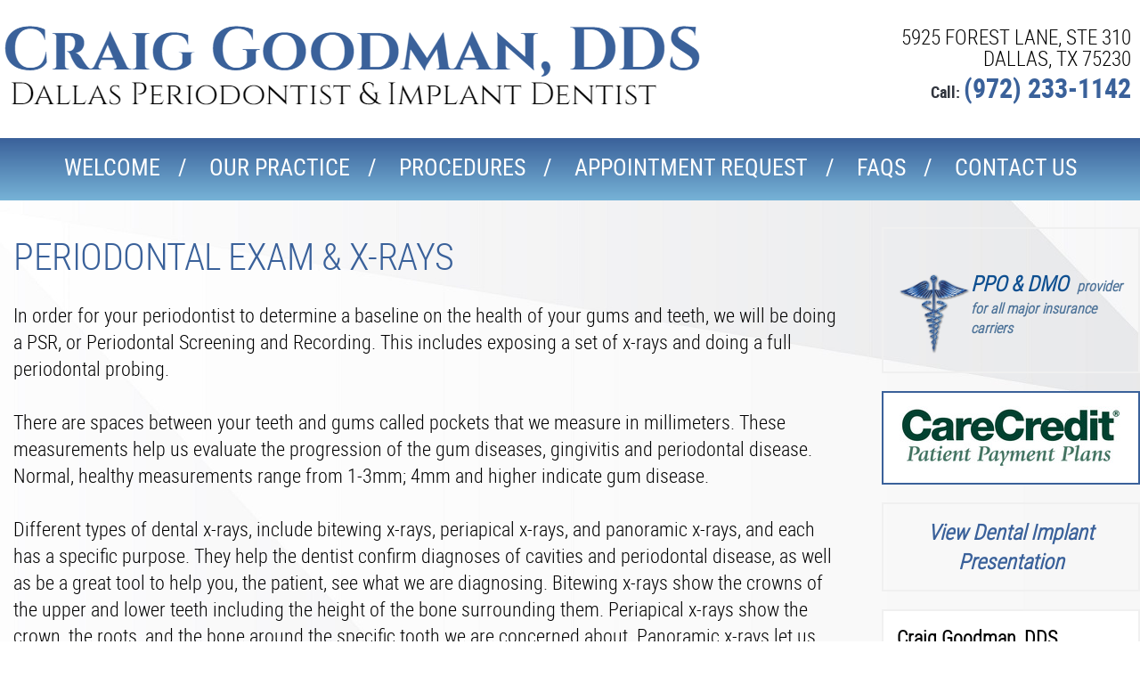

--- FILE ---
content_type: text/html; charset=utf-8
request_url: https://www.goodmangums.com/procedures/5793-periodontal-exam--x-rays.html
body_size: 10159
content:
<!DOCTYPE HTML PUBLIC "-//W3C//DTD HTML 4.01 Transitional//EN" "http://www.w3.org/TR/html4/loose.dtd">
<html>
  <head>
    <meta http-equiv="Content-Type" content="text/html; charset=utf-8" />
    <!--[if lte IE 6]>
        <script type="text/javascript" src="javascripts/iepngfix_tilebg.js"></script>
    <![endif]-->
      <script async type="text/javascript" src="https://www.gstatic.com/swiffy/v7.3/runtime.js"></script>
    <script src="/assets/jquery.js" type="text/javascript"></script>
    <script src="/assets/jquery_ujs.js" type="text/javascript"></script>
    <script src="/assets/../Themes/Common/javascripts/common.js" type="text/javascript"></script>

    <!-- <link href="/assets/../Themes/Common/stylesheets/common.css" media="screen" rel="stylesheet" type="text/css" /> -->

    <link href='../Themes/Common/stylesheets/common.css' rel='stylesheet' type='text/css'>
    <link href='https://fonts.googleapis.com/css?family=Pacifico' rel='stylesheet' type='text/css'>
    <link href='https://fonts.googleapis.com/css?family=Roboto+Condensed:400,300,400italic' rel='stylesheet' type='text/css'>
    <link href="/assets/../../Themes/Theme029/stylesheets/theme029_common.css" media="screen" rel="stylesheet" type="text/css" />
    <meta name="viewport" content="width=device-width">


  

              <link href="/assets/../../Themes/Theme029/stylesheets/theme029_widgets.css" media="screen" rel="stylesheet" type="text/css" />


      <style type="text/css">
  
      .mlddm ul, #navigation-container,
      .appointment-request-widget, .btn:not(.btn-inverse),
      #widgets .offers-widget .offer-container,
      #offers .offer .coupon {
          background-color: #3a619a !important;
      }
      h1,
      a,
      a:hover,
      #faqs .question,
      #widgets #appointment-request-form .calendar-input .icon,
      #widgets input[type=checkbox]:checked + label:before,
      #widgets .services-widget .services h2,
      #footer .practice-info,
      #footer .links li:after,
      #widgets .testimonials-widget .name,
      #widgets h3,
      .sidewidget-title,
      #footer a,
      #widgets input[type=radio]:checked + label:before,
      #widgets input[type=checkbox]:checked + label:before, .btn-inverse,
      .title,
      #locations-page a,
      .section-header,
      .person-name,
      #mobile-nav-toggler,
      .category-procedures a,
      #widgets a:not(.btn),
      #widgets .services-widget .services .icon,
      #sidebar-content .contact-number-sidewidget,
      #faq-links .category-name,
      #links .category-name,
      #faqs .category-name,
      #widgets .services-widget h1,
      #sidebar-content .sidewidget-title,
      #footer .links a,
      #logo-banner .practice-info,
      #widgets h1,
      #widgets .widget-text-title,
      #widgets .team-widget .team li h3,
      .btn.btn-inverse,
      #news-posts .post .title,
      #appointment-request-page .section-header,
      #doctor-profiles .name,
      #staff-profiles .name,
      #testimonials .person-name,
      #logo-banner .menu-icon,
      #contact-form .title,
      #contact-form-paged .title,
      #procedures-page #procedure-links .category-name,
      #procedures-page #procedure_summaries .category-name,
      #procedures-page #procedure_summaries .procedure .name
      {
          color: #3a619a;
      }
      #widgets .services-widget h1,
      #widgets .services-widget .widget-text-title,
      .image-sidewidget,
      #sidebar-content .contact-number-sidewidget,
      #sidebar-content .image-sidewidget,
      #widgets .services-widget .services .icon,
      #widgets .team-widget .team li,
      #widgets .offers-widget .offer-container,
      #logo-banner
      {
          border-color: #3a619a;
      }
      #logo-banner .contact-info .phones a {
          color: #3a619a !important;
      }
  }
  {color: #07D8B4!important;}
  
</style>


      <style TYPE="text/css">
        .icon-dental-doctor:before {
	display: none;
}

#logo-banner .practice-info{
	margin-top:-15px;
background: url("/custom_design/goodman.png") no-repeat;
height:125px;
width:800px;
margin-left: px;

}

.mlddm ul, #navigation-container, .appointment-request-widget, #widgets .offers-widget .offer-container, #offers .offer .coupon {
    background: linear-gradient(#3a619a, #77B3D7);
}

#logo-banner-container{
background-color: #ffffff; 
}


.mlddm li a:hover,
.mlddm li a#buttonhover {
    color: #;
}

body {
background: url("/custom_design/white wallpaper.jpg") repeat;
}



body {
color: #000000;
}


#widgets .locations-widget .contact-info-and-form {
    overflow: hidden;
    text-align: left;
    font-family: RobotoCondensedLight, Arial, serif;
    color: #000000;
}



@media (max-width: 767px) {
                #logo-banner .practice-info {
                                width: auto;
                                height: auto;
                                min-height: 75px;
                min-width: 315px;
                                background-size:315px 75px;
                                background-position: 0 0;
background: contain;
                } 
position: relative;

}


      </style>


    <meta name="keywords" content="Dallas Periodontal Exam &amp; X-rays, Periodontal Exam &amp; X-rays Dallas, Dallas cosmetic dentist, Dallas family dentist" />
    <meta name="description" content="Our dental practice specializes in Dallas Periodontal Exam &amp; X-rays. If you&#x27;re looking for Periodontal Exam &amp; X-rays in or nearby Dallas, Texas, look no further. Make an appointment today!" />
    <title>Dallas Periodontal Exam &amp; X-rays, Periodontal Exam &amp; X-rays Dallas</title>


      <script type="text/javascript">
    var _gaq = _gaq || [];
    _gaq.push(['_setAccount', 'UA-29893346-1']);
    _gaq.push(['_trackPageview']);

    _gaq.push(['thirdparty._setAccount', 'UA-33730961-1 ']);
    _gaq.push(['thirdparty._trackPageview']);

      _gaq.push(["_setAccount", "UA-XXXXX-1"]);
      _gaq.push(["_trackPageview"]);

    (function() {
      var ga = document.createElement('script'); ga.type = 'text/javascript'; ga.async = true;
      ga.src = ('https:' == document.location.protocol ? 'https://ssl' : 'http://www') + '.google-analytics.com/ga.js';
      var s = document.getElementsByTagName('script')[0]; s.parentNode.insertBefore(ga, s);
    })()

  </script>

    <script type="text/javascript">
         var verifyCallback = function(response) {
           alert(response);
         };
         var widgetId1;
         var widgetId2;
         var onloadCallback = function() {
         if( !$('#small_captcha').length )
           {
             console.log('qweq');
             var secretThing = $('<div style="display: none;"  id="small_captcha"></div>');
             $('body').append(secretThing);
           };
           // Renders the HTML element with id 'example1' as a reCAPTCHA widget.
           // The id of the reCAPTCHA widget is assigned to 'widgetId1'.
           widgetId1 = grecaptcha.render('small_captcha', {
             'sitekey' : "6LfSQg4UAAAAAN2Nmi5IlxlWKLpO_eu5gke3YklH",
             'theme' : 'light',
             'size' : 'compact'
           });
           widgetId2 = grecaptcha.render('big_captcha', {
             'sitekey' : "6LfSQg4UAAAAAN2Nmi5IlxlWKLpO_eu5gke3YklH"
           });
           // grecaptcha.render('example3', {
           //   'sitekey' : "6LfSQg4UAAAAAN2Nmi5IlxlWKLpO_eu5gke3YklH",
           //   'callback' : verifyCallback,
           //   'theme' : 'dark'
           // });
         };
    </script>
    <script type="text/javascript">
      var _userway_config = {
        position: 3,
        account: 'T7WkNh1wip'
      };
    </script>
    <script type="text/javascript" src="https://cdn.userway.org/widget.js"></script>
    <!-- Google tag (gtag.js) -->
<script async src="https://www.googletagmanager.com/gtag/js?id=G-Q7TS1FVTCK"></script>
<script>
  window.dataLayer = window.dataLayer || [];
  function gtag(){dataLayer.push(arguments);}
  gtag('js', new Date());

  gtag('config', 'G-Q7TS1FVTCK');
</script>
  </head>
  <body>
      <div id="content-wrapper">
    <!-- <div id="content" class="welcome-content"> -->
    <div id="content" class="">
      <div id="header-container">
  <div id="header">
        <style TYPE="text/css">
  <!--

  #logo-banner-container{
    width:100%;
    overflow:hidden;
  }

  #logo-banner{
    max-width:1370px;
    margin: 0 auto;
    margin-left:auto;
    margin-right:auto;
    overflow: hidden;
    padding-bottom: 20px;
  }


  #logo-banner .practice-info{
    margin-top:10px;
    float: left;
  }

  #logo-banner .contact-info{
    margin-top: 30px;
    float:right;
    text-align: right;
    text-transform: uppercase;
    font-size: 18px;
    line-height: 24px;
    color: #31353e;
    font-family: RobotoCondensedLight, arial, serif;
    padding-right: 10px;
  }
  #logo-banner .contact-info .phones {
    padding-top: 5px;
    line-height: 32px;
    font-family: RobotoCondensedBold, arial, serif;
    color: #31353e;
    text-transform: none;
  }
  #logo-banner .contact-info .phones li{
    display: inline-block;
    padding-left: 15px;
  }
  #logo-banner .contact-info .phones a{
    color: #e34553;
    font-size: 26px;
    text-decoration: none;
  }

  #logo-banner .practice-info{
    vertical-align:middle;
    font-size:56px;
    font-family: PacificoRegular, Georgia, arial;
    position: relative;
    padding-left: 125px;
  }

  #logo-banner .practice-info .tag-line{
    color:#31353e;
    font-size:16px;
    text-transform: uppercase;
    font-family: RobotoCondensedRegular, Arial, serif;
  }
  #logo-banner .practice-info .practice-info-logo {
    position: absolute;
    float: left;
    top: 0;
    left: 0;
    width: 125px;
    height: 100px;
    font-size: 95px;
    overflow: hidden;
  }
  #logo-banner .menu-icon {
    display: none;
    position: absolute;
    top: 10px;
    left: 5px;
    font-size: 28px;
  }
  #logo-banner #mobile-action-container {
    float: right;
  }
  #logo-banner .btn-mobile-action {
    display: none;
    float:right;
    margin: 10px 5px 0px;
    min-width: 0;
    padding: 4px 10px 4px 5px;
    font-size: 16px;
  }
  #logo-banner .btn-calendar {
    font-size: 18px !important;
    padding: 3px 10px 3px 5px;
  }
  @media (max-width: 767px) {
    #logo-banner {
      padding: 0;
      min-height: 50px;
      position: fixed;
      z-index: 999;
      top: 0;
      left: 0;
      width: 100%;
      background:#ffffff;
    }
    #content-wrapper {
      padding-top: 50px;
    }
    #logo-banner .practice-info {
        font-size: 21px !important;
        padding-left: 40px;
        margin-top: 0px;
        margin-left: 45px;
    }

    #logo-banner .practice-info .practice-name-line-1 {
        font-size: 21px !important;
        line-height: 23px;
    }
    #logo-banner .practice-info .tag-line {
      font-size: 8px !important;
    }
    #logo-banner .practice-info .practice-info-logo {
      width: 40px;
      height: 40px;
      font-size: 23px;
    }
    #logo-banner .contact-info {
      display: none;
    }
    #logo-banner .menu-icon,
    #logo-banner .btn-mobile-action {
      display: inline-block;
      margin-bottom: 6px;
    }
    #header.multistrokes #navigation-container {
      padding-top: 101px;
    }    #header.multistrokes #logo-banner {min-height: 100px;}
    #header.multistrokes #logo-banner .practice-info {
      float: none;
      display: inline-block;
    }
    #header.multistrokes #logo-banner #mobile-action-container {
      width: 100%;
      float: none;
      text-align: center;
    }
    #header.multistrokes #logo-banner #mobile-action-container .btn-mobile-action{
      float: none;
    }

  }
  @media (max-width: 480px) {
    #logo-banner .btn-mobile-action {
      padding: 4px 0;
      font-size: 24px;
      margin: 10px 5px 0px 0;
    }
    #logo-banner .btn-calendar {
      padding: 4px 0;
      font-size: 24px !important;
    }
    #logo-banner .btn-mobile-action label {
      display: none;
    }
  }

  -->
</style>







<script type="text/javascript">
  function resizeHandler(){
    $('#header').removeClass('multistrokes');
    $('#navigation-container').attr({style : ""});
    $('#content-wrapper').attr({style : ""});
    /* $('#page-banner').attr({style : ""}); */
    $('#logo-banner').attr({style : ""});
    var h = $('#logo-banner').height();
    var w = $('#logo-banner').width();
    if ( h > 50 && w < 768){
      $('#header').addClass('multistrokes');
      $('#navigation-container').css({'padding-top': h+1});
      $('#content-wrapper').css({'padding-top': h});
      /* $('#page-banner').css({'margin-top': h+1}); */
      $('#logo-banner').css({'min-height': h});
    }
  };
  $(document).ready(function() {
    resizeHandler();
    $(window).resize(resizeHandler);
    $("#mobile-nav-toggler").on('click',function() {
      $('#navigation-container').toggleClass('open');
    });
  });
</script>



<div id ="logo-banner-container">
  <div id="logo-banner">

    <div id="mobile-nav-toggler" class="menu-icon"><span class="icon-dental-menu"></span></div>
    <div class="practice-info">
      <div class="practice-info-logo"><span class=""></span></span></div>
    </div>
<div id="mobile-action-container">
<a href="tel:(972) 233-1142" class="btn btn-mobile-action"><span class="icon-dental-phone"></span><label>Call Us</label></a>
    <a class="btn btn-mobile-action" href="/contact-us.html"><span class="icon-dental-calendar"></span><label>Contact</label></a>
<a class="btn btn-mobile-action" href="https://www.google.com/maps/dir//Dr.+Craig+S.+Goodman,+DDS,+5925+Forest+Ln,+Dallas,+TX+75230/@32.9101394,-96.8075626,17z/data=!4m8!4m7!1m0!1m5!1m1!1s0x864c2091845228ab:0x459701cd396f007e!2m2!1d-96.8053739!2d32.9101394"><span class="icon-dental-location"></span><label>Directions</label></a>
</div>

      <div class="contact-info">
        <p class="name" style="font-size:23px;">
        <p class="address">
<div style="color:#000000;"><p style="font-size:23px;">5925 Forest Lane, Ste 310 </p><p>
<p style="font-size:23px;">Dallas, TX 75230</b></div></p>
        </p></p>
        <ul class="phones">
         <li>Call: <a href="tel:(972) 233-1142" style="font-size:30px;">(972) 233-1142</a></li>
<br>
 <li>





</a>


        </ul>
      </div>
  </div>
</div>


  



<style>
<!--
.mlddm li a.main_link,.mlddm li a#buttonnohover{
  padding-left:114px;
  padding-right:114px;
}
-->
ul#subnav.sub_nav_mob{
  display: initial !important;
  position: relative;
  visibility: visible !important;
}
ul#subnav.sub_nav_mob > li{
  visibility: visible !important;
  font-size: initial;
}
.clicker
  {
    display: none;
  }
@media screen and (max-width: 1024px)

{.clicker
  {
    -webkit-tap-highlight-color: rgba(255, 255, 255, 0);
    -webkit-tap-highlight-color: transparent;
    display: block;
    width:40%;
    height:90%;
    position:absolute;
    top: 5px;
    left:150px;
    color: white !important;
 }
 a.main_link{
   width: 50%;
 }
 .mlddm li a#buttonhover{
   color: white;
 }
 li.main_button{
   color: white;
 }
}

</style>

<div id="navigation-container">
<div id="navigation-top-image-container">
    <div id="navigation-top-image"><!-- --></div>
  </div>
<div id="navigation">
  <div class="top-image"><!-- --></div>
  <ul class="mlddm" style="height:86px" params="1,-1,500,fade,100,h">
          <li class="main_button">
            <a href="/" class="main_link">Welcome</a>
                      </li>
          <li class="main_button">
            <a href="/our-practice.html" class="main_link">Our Practice</a>
              <a class="clicker" href="#link">▼</a>
            <ul id='subnav' class='sub_nav first-sub'><li class='sub_button'><a class='' href=/dr-craig-goodman-dds.html>MEET THE DOCTOR</a></li><li class='sub_button'><a class='' href=/meet-the-staff.html>MEET THE STAFF</a></li></ul>          </li>
          <li class="main_button">
            <a href="/procedures.html" class="main_link">Procedures</a>
              <a class="clicker" href="#link">▼</a>
            <ul id='subnav' class='sub_nav first-sub'><li class='sub_button'><a class='hsub' href="/procedures.html#procedure_category_972">PERIODONTAL PROCEDURES (NON-SURGICAL)</a><ul class='sub_nav'><li class='sub_button'><a href="/procedures/5793-periodontal-exam--x-rays.html">PERIODONTAL EXAM & X-RAYS</a></li><li class='sub_button'><a href="/procedures/5794-periodontal-cleanings.html">PERIODONTAL CLEANINGS</a></li><li class='sub_button'><a href="/procedures/5805-antibiotic-therapy.html">ANTIBIOTIC THERAPY</a></li><li class='sub_button'><a href="/procedures/5795-root-planing--scaling-therapy.html">ROOT PLANING & SCALING THERAPY</a></li><li class='sub_button'><a href="/procedures/5796-minor-orthodontic-treatment.html">MINOR ORTHODONTIC TREATMENT</a></li><li class='sub_button'><a href="/procedures/5804-teeth-whitening.html">TEETH WHITENING</a></li><li class='sub_button'><a href="/procedures/5797-occlusal-adjustments.html">OCCLUSAL ADJUSTMENTS</a></li><li class='sub_button'><a href="/procedures/5798-night-guard-fabrication.html">NIGHT GUARD FABRICATION</a></li></ul></li><li class='sub_button'><a class='hsub' href="/procedures.html#procedure_category_971">PERIODONTAL PROCEDURES (SURGICAL)</a><ul class='sub_nav'><li class='sub_button'><a href="/procedures/5928-esthetic-crown-lengthening.html">ESTHETIC CROWN LENGTHENING</a></li><li class='sub_button'><a href="/procedures/5799-pocket-elimination-procedures.html">POCKET ELIMINATION PROCEDURES</a></li><li class='sub_button'><a href="/procedures/5929-esthetic-ridge-augmentation.html">ESTHETIC RIDGE AUGMENTATION</a></li><li class='sub_button'><a href="/procedures/5800-correction-of-gum-recession.html">CORRECTION OF GUM RECESSION</a></li><li class='sub_button'><a href="/procedures/5801-bone-regeneration--grafting.html">BONE REGENERATION & GRAFTING</a></li><li class='sub_button'><a href="/procedures/5802-soft-tissue-grafting.html">SOFT TISSUE GRAFTING</a></li></ul></li><li class='sub_button'><a class='hsub' href="/procedures.html#procedure_category_973">IMPLANT PROCEDURES</a><ul class='sub_nav'><li class='sub_button'><a href="/procedures/5806-single-tooth-implant-replacement.html">SINGLE TOOTH IMPLANT REPLACEMENT</a></li><li class='sub_button'><a href="/procedures/5807-implant-bridges.html">IMPLANT BRIDGES</a></li><li class='sub_button'><a href="/procedures/5808-implant-supported-dentures.html">IMPLANT SUPPORTED DENTURES</a></li></ul></li></ul>          </li>
          <li class="main_button">
            <a href="/appointment-request.html" class="main_link">Appointment Request</a>
                      </li>
          <li class="main_button">
            <a href="/faqs.html" class="main_link">Faqs</a>
                      </li>
          <li class="main_button">
            <a href="/contact-us.html" class="main_link">Contact Us</a>
                      </li>
  </ul>
  <div class="bottom-image"><!-- --></div>
</div>
<script type="text/javascript">
$('.clicker').on("click", function(e){
    var sub = $(this).parent().find('ul#subnav');
    if (sub.hasClass("sub_nav_mob")){
      sub.removeClass("sub_nav_mob");
    }
    else if ($('.main_button ul').hasClass("sub_nav_mob")){
      $('.main_button ul').removeClass("sub_nav_mob");
      sub.addClass("sub_nav_mob");
    }
    else{
      sub.addClass("sub_nav_mob");
    }
    e.stopPropagation();
    e.preventDefault();
    return false;
});
</script>
<div id="navigation-bottom-image-container">
    <div id="navigation-bottom-image"><!-- --></div>
  </div>
</div>

  
    <style TYPE="text/css">
  <!--

  #banner-container{
    width:100%;
  }

  #page-banner{
    position:relative;
    height:500px;
    width:100%;
    margin-right:auto;
    margin-left:auto;
    background: url(/Themes/Theme029/images/home-page-banner-dental.jpg) 50% 75% no-repeat;
    background-size: cover;
  }
  @media (max-width: 767px) {
    #page-banner{
      margin-top: 0;
      height: 230px;
    }
  }
  -->
</style>



  </div>
</div>

      <div id="underheader-container-top-image"></div>
      <div id="underheader-container">
        <div id="underheader-top-image"><!-- --></div>
        <div id="underheader">
          <div id="main-container-top-image"></div>
          <div id="main-container">
            <div id="main-top-image"></div>
            <div id="main">
              <div id="procedure-page" class="page-content">
  

  <h1>Periodontal Exam &amp; X-rays</h1>

    <div class="description">
      In order for your periodontist to determine a baseline on the health of your gums and teeth, we will be doing a PSR, or Periodontal Screening and Recording. This includes exposing a set of x-rays and doing a full periodontal probing.<br />
<br />
There are spaces between your teeth and gums called pockets that we measure in millimeters. These measurements help us evaluate the progression of the gum diseases, gingivitis and periodontal disease. Normal, healthy measurements range from 1-3mm; 4mm and higher indicate gum disease.<br />
<br />
Different types of dental x-rays, include bitewing x-rays, periapical x-rays, and panoramic x-rays, and each has a specific purpose. They help the dentist confirm diagnoses of cavities and periodontal disease, as well as be a great tool to help you, the patient, see what we are diagnosing. Bitewing x-rays show the crowns of the upper and lower teeth including the height of the bone surrounding them. Periapical x-rays show the crown, the roots, and the bone around the specific tooth we are concerned about. Panoramic x-rays let us visualize the entire dentition, the jaw bones, the temporomandibular joint (TMJ), and more.<br />

    </div>

</div>
            </div>
            <div id="main-bottom-image"></div>
          </div>
          <div id="sidebar-container">
              <div id="sidebar-container-top-image"><!-- --></div>
<div id="sidebar">
  <div id="sidebar-top-image"><!-- --></div>
  <div id="sidebar-content">
      <div class="sidewidget-container first ">
        <div class="sidewidget-top-image"></div>
        <div class = 'custom-html-sidewidget sidewidget'>
  <div style="text-align: left;">
	&nbsp;</div>
<div style="text-align: left;">
	<span style="font-size: 18pt; color: rgb(30, 144, 255);"><img alt="" src="/Account_Data/Account_352/editor/original_healthcare-symbol.png" style="width: 83px; height: 100px; float: left;" /><span style="color: rgb(14, 79, 144); font-style: italic; font-weight: bold; font-size: 18pt;">PPO &amp; DMO</span></span><span style="color: rgb(76, 114, 152); font-style: italic; font-weight: bold;"><span style="color: rgb(14, 79, 144); font-size: 18pt;">&nbsp;</span> </span><span style="font-size: 12pt; color: rgb(76, 114, 152); font-style: italic; font-weight: bold;">provider for all major insurance carriers</span></div>

</div>
        <div class="sidewidget-bottom-image"></div>
      </div>
      <div class="sidewidget-container  ">
        <div class="sidewidget-top-image"></div>
        <div class = 'image-sidewidget sidewidget' style="height:71px">

    <img alt="Sa_is3862ps_t" src="/Account_Data/Account_352/assets/SA_IS3862PS_T.jpg" />

</div>
        <div class="sidewidget-bottom-image"></div>
      </div>
      <div class="sidewidget-container  ">
        <div class="sidewidget-top-image"></div>
        <div class = 'custom-html-sidewidget sidewidget'>
  
<div style="text-align: center;"><span style="font-size: 18pt; font-weight: bold; font-style: italic; color: rgb(50, 205, 50);"><span style="font-size: 18pt;"><a href="http://products.pbhs.com/human_touch/dental_implants/index.html">View Dental Implant Presentation</a></span></span>
	<span style="font-size: 18pt;"></span></div>
</div>
        <div class="sidewidget-bottom-image"></div>
      </div>
      <div class="sidewidget-container  ">
        <div class="sidewidget-top-image"></div>
        
<div class="locations-sidewidget sidewidget">
    <div class='sidewidget-body'>
    <div class="locations">
        <div class="location">
          <div class="practice-name-line">Craig Goodman, DDS</div>
          <div class="practice-name-line">Preston Road @ Forest Lane</div>
          <div class="address-line">5925 Forest Ln</div>
          <div class="address-line">#310</div>
          <div class="address-line">Dallas, TX 75230</div>
          <div class="phone-number">Phone: (972) 233-1142</div>
        </div>
    </div>
  </div>
    <div class ="more-info-link"><a href="/contact-us.html" class="btn">More Information</a></div>
</div>
        <div class="sidewidget-bottom-image"></div>
      </div>
      <div class="sidewidget-container  last">
        <div class="sidewidget-top-image"></div>
        <div class = 'image-sidewidget sidewidget'>
    <a href="/appointment-request.html">Click here to request an Appointment</a>
</div>

        <div class="sidewidget-bottom-image"></div>
      </div>
  </div>
  <div id="sidebar-bottom-image"><!-- --></div>
</div>
<div id="sidebar-container-bottom-image"><!-- --></div>


          </div>
          <div id="main-container-bottom-image"></div>
          <div class="clearer"></div>
        </div>
        <div id="underheader-bottom-image"></div>
      </div>
      <div id="underheader-container-bottom-image"><!-- --></div>
        <div id="widgets">
          <div class="widget-container">
              <div class="widget-top-image"></div>
              
<div class="appointment-request-widget widget ">
  	<div class="widget-text-title">Appointment request</div>

  <div class="widget-content">
    <div class="widget-inner">
      <div class="intro-paragraph">
        Need an appointment with a dentist in Dallas ? Requesting an
    appointment at our Dallas, TX family and cosmetic dental office is now easier than ever.
    Fill out the form below and we&#x27;ll contact you to find a time that fits your schedule.
    Start your journey towards a beautiful smile with us today!
      </div>

      <form accept-charset="UTF-8" action="/live_pages/send_appointment_request_form/7020" data-remote="true" id="appointment-request-form" method="post"><div style="margin:0;padding:0;display:inline"><input name="utf8" type="hidden" value="&#x2713;" /><input name="authenticity_token" type="hidden" value="82hHPkTXuK+9J7rND4PcagwQ/7K48Qt+JZ8YRNKh1G0=" /></div>
        <div class="patient-information form-section">
         <!--  <div class="section-header">Patient Information <span class="required-note">(* denotes fields that are required)</span></div> -->
          <div id="patient-name" class="field">
            <div class="caption">Patient Name<span class="star">*</span></div>
            <div class="input">
              <input id="patient_name" name="patient_name" type="text" />
            </div>
          </div>
          <div id="phone-number" class="field">
            <div class="caption">Phone Number<span class="star">*</span></div>
            <div class="input">
              <input id="phone_number" name="phone_number" type="text" />
            </div>
          </div>
          <div id="email-address" class="field">
            <div class="caption">
              Email Address
            </div>
            <div class="input">
              <input id="email_address" name="email_address" type="email" />
            </div>
          </div>

          <div id="current-patient" class="field">
            <div class="caption">Are you a current patient?</div>
            <div class="input">
              <span class="radiobutton"><input checked="checked" id="current_patient_No" name="current_patient" type="radio" value="No" /><label for="current_patient_No" class="radiobutton-tag">No</label></span>
              <span class="radiobutton"><input id="current_patient_Yes" name="current_patient" type="radio" value="Yes" /><label for="current_patient_Yes" class="radiobutton-tag">Yes</label></span>
            </div>
          </div>

          <div id="best-call-times" class="field">
            <div class="caption">Best time(s) to call?</div>
            <div class="input">
              <span class="checkbox"><input checked="checked" id="best_call_times_a" name="best_call_times[a]" type="checkbox" value="Morning" /><label for="best_call_times_a" class="checkbox-tag">Morning</label></span>
              <span class="checkbox"><input checked="checked" id="best_call_times_b" name="best_call_times[b]" type="checkbox" value="Noon" /><label for="best_call_times_b" class="checkbox-tag">Noon</label></span>
              <span class="checkbox"><input checked="checked" id="best_call_times_c" name="best_call_times[c]" type="checkbox" value="Afternoon" /><label for="best_call_times_c" class="checkbox-tag">Afternoon</label></span>
              <span class="checkbox"><input checked="checked" id="best_call_times_d" name="best_call_times[d]" type="checkbox" value="Evening" /><label for="best_call_times_d" class="checkbox-tag">Evening</label></span>
            </div>
          </div>

        </div>

        <div class="appointment-information form-section">

          <!-- <div class="section-header">Appointment Information <span class="required-note"></span></div> -->

            <div id="choose-location" class="field" style="display:none">
              <div class="caption">Choose Location: </div>
              <div class="input">
                <select id="location-dropdown" name="location_id">
                  <option value="" >Choose Location</option>
                    <option value="472" >5925 Forest Ln, #310, Dallas</option>
                </select>
              </div>
            </div>

          <div id="preferred-appointment-date" class="field">
            <div class="caption">Preferred Appt Date</div>
            <div class="input calendar-input">
              <input id="preferred_appt_date" name="preferred_appt_date" type="text" onclick="A_TCALS['0'].f_toggle()" alt="preferred apt date">
              <script language="JavaScript">
                new tcal ({
                  // form name
                  'formname': 'appointment-request-form',
                  // input name
                  'controlname': 'preferred_appt_date'
                });

              </script>
              <span class="icon icon-dental-calendar-empty" id="tcalico_1" onclick="A_TCALS['0'].f_toggle()" class="tcalIcon" alt="Open Calendar" />
            </div>
          </div>

          <div id="preferred-appointment-time" class="field">
            <div class="caption">Preferred Appt Time</div>
            <div class="input">
              <input id="preferred_appt_time" name="preferred_appt_time" type="text" />
            </div>
          </div>

          <div id="message" class="field">
            <div class="caption">Message</div>
            <div class="input">
              <textarea id="message" name="message">
</textarea>
            </div>
          </div>

          <div id="comments" class="field">
            <div class="caption">Describe the nature of your appointment or any other comments</div>
            <div class="input">
              <select id="appointment_request_type" name="appointment_request_type"><option value="1">Routine Check up</option>
<option value="2">Teeth Cleaning</option>
<option value="3">Toothache</option>
<option value="4">Crown or Bridge</option>
<option value="5">Dentures</option>
<option value="6">Implants</option>
<option value="7">Whitening</option>
<option value="8">Cosmetic</option>
<option value="9">Bleeding Gums</option>
<option value="10">Other</option></select>
            </div>
            <div class="input" id="appointment_request_type_input" style="display:none;">
              <textarea id="comments" name="comments">
</textarea>
            </div>
          </div>
          <div >
          <div id="big_captcha"></div>
            <script src="https://www.google.com/recaptcha/api.js?onload=onloadCallback&render=explicit" async defer></script>
          </div>
        </div>


        <div class="submit-button">
          <input type="submit" class="btn btn-inverse" value="Submit">
        </div>
</form>    </div>
  </div>
</div>

<script>
  function hideSubmit() {
    var el = $(".submit-button");
    el.find("input").hide("fast");
    var message = document.createElement("span");
    message.id = "sending";
    message.innerHTML = "Sending...";
    el.append(message);
  }
  $("#appointment-request-form").on("ajax:beforeSend",function(e) {
    hideSubmit();
  });
</script>

          </div>
        </div>
      
  <div id="footer-container">
    <div id="footer">
      <div class="footer-left">
        <div class="links">
          <ul>
                <li>
                  <a href=/>Dallas Dentist</a>
                </li>
                <li>
                  <a href=/our-practice.html>Our Practice</a>
                </li>
                <li>
                  <a href=/procedures.html>Procedures</a>
                </li>
                <li>
                  <a href=/appointment-request.html>Appointment Request</a>
                </li>
                <li>
                  <a href=/faqs.html>Faqs</a>
                </li>
                <li>
                  <a href=/contact-us.html>Contact Us</a>
                </li>
              <li><a href="/sitemap.html">Site Map</a></li>
            <li><a href="/accessibilty_link.html">Accessibility Link</a></li>
              <li><a href="http://www.viviositesprivacypolicy.com/" rel="nofollow">VivioSites Privacy Policy</a></li>
          </ul>
        </div>

        <div class="description">
          Contact Dr. Craig Goodman if you're looking for a periodontist near Dallas,TX. We specialize in gum disease treatment, dental implants, and other cosmetic procedures.
        </div>
      </div>
      <div class="footer-right">
        <div class="practice-info">
          <div class="practice-info-logo">
            <span class="icon icon-dental-doctor"></span>
          </div>
        </div>
        <div class="copyright">
            Website Design by <a href="http://www.viviosites.com" rel="nofollow">Vivio Sites</a>.
        </div>
      </div>
    </div>
  </div>

    </div>
  </div>
  

    
  </body>
</html>


--- FILE ---
content_type: text/html; charset=utf-8
request_url: https://www.google.com/recaptcha/api2/anchor?ar=1&k=6LfSQg4UAAAAAN2Nmi5IlxlWKLpO_eu5gke3YklH&co=aHR0cHM6Ly93d3cuZ29vZG1hbmd1bXMuY29tOjQ0Mw..&hl=en&v=PoyoqOPhxBO7pBk68S4YbpHZ&theme=light&size=compact&anchor-ms=20000&execute-ms=30000&cb=9awm8zi51czr
body_size: 49141
content:
<!DOCTYPE HTML><html dir="ltr" lang="en"><head><meta http-equiv="Content-Type" content="text/html; charset=UTF-8">
<meta http-equiv="X-UA-Compatible" content="IE=edge">
<title>reCAPTCHA</title>
<style type="text/css">
/* cyrillic-ext */
@font-face {
  font-family: 'Roboto';
  font-style: normal;
  font-weight: 400;
  font-stretch: 100%;
  src: url(//fonts.gstatic.com/s/roboto/v48/KFO7CnqEu92Fr1ME7kSn66aGLdTylUAMa3GUBHMdazTgWw.woff2) format('woff2');
  unicode-range: U+0460-052F, U+1C80-1C8A, U+20B4, U+2DE0-2DFF, U+A640-A69F, U+FE2E-FE2F;
}
/* cyrillic */
@font-face {
  font-family: 'Roboto';
  font-style: normal;
  font-weight: 400;
  font-stretch: 100%;
  src: url(//fonts.gstatic.com/s/roboto/v48/KFO7CnqEu92Fr1ME7kSn66aGLdTylUAMa3iUBHMdazTgWw.woff2) format('woff2');
  unicode-range: U+0301, U+0400-045F, U+0490-0491, U+04B0-04B1, U+2116;
}
/* greek-ext */
@font-face {
  font-family: 'Roboto';
  font-style: normal;
  font-weight: 400;
  font-stretch: 100%;
  src: url(//fonts.gstatic.com/s/roboto/v48/KFO7CnqEu92Fr1ME7kSn66aGLdTylUAMa3CUBHMdazTgWw.woff2) format('woff2');
  unicode-range: U+1F00-1FFF;
}
/* greek */
@font-face {
  font-family: 'Roboto';
  font-style: normal;
  font-weight: 400;
  font-stretch: 100%;
  src: url(//fonts.gstatic.com/s/roboto/v48/KFO7CnqEu92Fr1ME7kSn66aGLdTylUAMa3-UBHMdazTgWw.woff2) format('woff2');
  unicode-range: U+0370-0377, U+037A-037F, U+0384-038A, U+038C, U+038E-03A1, U+03A3-03FF;
}
/* math */
@font-face {
  font-family: 'Roboto';
  font-style: normal;
  font-weight: 400;
  font-stretch: 100%;
  src: url(//fonts.gstatic.com/s/roboto/v48/KFO7CnqEu92Fr1ME7kSn66aGLdTylUAMawCUBHMdazTgWw.woff2) format('woff2');
  unicode-range: U+0302-0303, U+0305, U+0307-0308, U+0310, U+0312, U+0315, U+031A, U+0326-0327, U+032C, U+032F-0330, U+0332-0333, U+0338, U+033A, U+0346, U+034D, U+0391-03A1, U+03A3-03A9, U+03B1-03C9, U+03D1, U+03D5-03D6, U+03F0-03F1, U+03F4-03F5, U+2016-2017, U+2034-2038, U+203C, U+2040, U+2043, U+2047, U+2050, U+2057, U+205F, U+2070-2071, U+2074-208E, U+2090-209C, U+20D0-20DC, U+20E1, U+20E5-20EF, U+2100-2112, U+2114-2115, U+2117-2121, U+2123-214F, U+2190, U+2192, U+2194-21AE, U+21B0-21E5, U+21F1-21F2, U+21F4-2211, U+2213-2214, U+2216-22FF, U+2308-230B, U+2310, U+2319, U+231C-2321, U+2336-237A, U+237C, U+2395, U+239B-23B7, U+23D0, U+23DC-23E1, U+2474-2475, U+25AF, U+25B3, U+25B7, U+25BD, U+25C1, U+25CA, U+25CC, U+25FB, U+266D-266F, U+27C0-27FF, U+2900-2AFF, U+2B0E-2B11, U+2B30-2B4C, U+2BFE, U+3030, U+FF5B, U+FF5D, U+1D400-1D7FF, U+1EE00-1EEFF;
}
/* symbols */
@font-face {
  font-family: 'Roboto';
  font-style: normal;
  font-weight: 400;
  font-stretch: 100%;
  src: url(//fonts.gstatic.com/s/roboto/v48/KFO7CnqEu92Fr1ME7kSn66aGLdTylUAMaxKUBHMdazTgWw.woff2) format('woff2');
  unicode-range: U+0001-000C, U+000E-001F, U+007F-009F, U+20DD-20E0, U+20E2-20E4, U+2150-218F, U+2190, U+2192, U+2194-2199, U+21AF, U+21E6-21F0, U+21F3, U+2218-2219, U+2299, U+22C4-22C6, U+2300-243F, U+2440-244A, U+2460-24FF, U+25A0-27BF, U+2800-28FF, U+2921-2922, U+2981, U+29BF, U+29EB, U+2B00-2BFF, U+4DC0-4DFF, U+FFF9-FFFB, U+10140-1018E, U+10190-1019C, U+101A0, U+101D0-101FD, U+102E0-102FB, U+10E60-10E7E, U+1D2C0-1D2D3, U+1D2E0-1D37F, U+1F000-1F0FF, U+1F100-1F1AD, U+1F1E6-1F1FF, U+1F30D-1F30F, U+1F315, U+1F31C, U+1F31E, U+1F320-1F32C, U+1F336, U+1F378, U+1F37D, U+1F382, U+1F393-1F39F, U+1F3A7-1F3A8, U+1F3AC-1F3AF, U+1F3C2, U+1F3C4-1F3C6, U+1F3CA-1F3CE, U+1F3D4-1F3E0, U+1F3ED, U+1F3F1-1F3F3, U+1F3F5-1F3F7, U+1F408, U+1F415, U+1F41F, U+1F426, U+1F43F, U+1F441-1F442, U+1F444, U+1F446-1F449, U+1F44C-1F44E, U+1F453, U+1F46A, U+1F47D, U+1F4A3, U+1F4B0, U+1F4B3, U+1F4B9, U+1F4BB, U+1F4BF, U+1F4C8-1F4CB, U+1F4D6, U+1F4DA, U+1F4DF, U+1F4E3-1F4E6, U+1F4EA-1F4ED, U+1F4F7, U+1F4F9-1F4FB, U+1F4FD-1F4FE, U+1F503, U+1F507-1F50B, U+1F50D, U+1F512-1F513, U+1F53E-1F54A, U+1F54F-1F5FA, U+1F610, U+1F650-1F67F, U+1F687, U+1F68D, U+1F691, U+1F694, U+1F698, U+1F6AD, U+1F6B2, U+1F6B9-1F6BA, U+1F6BC, U+1F6C6-1F6CF, U+1F6D3-1F6D7, U+1F6E0-1F6EA, U+1F6F0-1F6F3, U+1F6F7-1F6FC, U+1F700-1F7FF, U+1F800-1F80B, U+1F810-1F847, U+1F850-1F859, U+1F860-1F887, U+1F890-1F8AD, U+1F8B0-1F8BB, U+1F8C0-1F8C1, U+1F900-1F90B, U+1F93B, U+1F946, U+1F984, U+1F996, U+1F9E9, U+1FA00-1FA6F, U+1FA70-1FA7C, U+1FA80-1FA89, U+1FA8F-1FAC6, U+1FACE-1FADC, U+1FADF-1FAE9, U+1FAF0-1FAF8, U+1FB00-1FBFF;
}
/* vietnamese */
@font-face {
  font-family: 'Roboto';
  font-style: normal;
  font-weight: 400;
  font-stretch: 100%;
  src: url(//fonts.gstatic.com/s/roboto/v48/KFO7CnqEu92Fr1ME7kSn66aGLdTylUAMa3OUBHMdazTgWw.woff2) format('woff2');
  unicode-range: U+0102-0103, U+0110-0111, U+0128-0129, U+0168-0169, U+01A0-01A1, U+01AF-01B0, U+0300-0301, U+0303-0304, U+0308-0309, U+0323, U+0329, U+1EA0-1EF9, U+20AB;
}
/* latin-ext */
@font-face {
  font-family: 'Roboto';
  font-style: normal;
  font-weight: 400;
  font-stretch: 100%;
  src: url(//fonts.gstatic.com/s/roboto/v48/KFO7CnqEu92Fr1ME7kSn66aGLdTylUAMa3KUBHMdazTgWw.woff2) format('woff2');
  unicode-range: U+0100-02BA, U+02BD-02C5, U+02C7-02CC, U+02CE-02D7, U+02DD-02FF, U+0304, U+0308, U+0329, U+1D00-1DBF, U+1E00-1E9F, U+1EF2-1EFF, U+2020, U+20A0-20AB, U+20AD-20C0, U+2113, U+2C60-2C7F, U+A720-A7FF;
}
/* latin */
@font-face {
  font-family: 'Roboto';
  font-style: normal;
  font-weight: 400;
  font-stretch: 100%;
  src: url(//fonts.gstatic.com/s/roboto/v48/KFO7CnqEu92Fr1ME7kSn66aGLdTylUAMa3yUBHMdazQ.woff2) format('woff2');
  unicode-range: U+0000-00FF, U+0131, U+0152-0153, U+02BB-02BC, U+02C6, U+02DA, U+02DC, U+0304, U+0308, U+0329, U+2000-206F, U+20AC, U+2122, U+2191, U+2193, U+2212, U+2215, U+FEFF, U+FFFD;
}
/* cyrillic-ext */
@font-face {
  font-family: 'Roboto';
  font-style: normal;
  font-weight: 500;
  font-stretch: 100%;
  src: url(//fonts.gstatic.com/s/roboto/v48/KFO7CnqEu92Fr1ME7kSn66aGLdTylUAMa3GUBHMdazTgWw.woff2) format('woff2');
  unicode-range: U+0460-052F, U+1C80-1C8A, U+20B4, U+2DE0-2DFF, U+A640-A69F, U+FE2E-FE2F;
}
/* cyrillic */
@font-face {
  font-family: 'Roboto';
  font-style: normal;
  font-weight: 500;
  font-stretch: 100%;
  src: url(//fonts.gstatic.com/s/roboto/v48/KFO7CnqEu92Fr1ME7kSn66aGLdTylUAMa3iUBHMdazTgWw.woff2) format('woff2');
  unicode-range: U+0301, U+0400-045F, U+0490-0491, U+04B0-04B1, U+2116;
}
/* greek-ext */
@font-face {
  font-family: 'Roboto';
  font-style: normal;
  font-weight: 500;
  font-stretch: 100%;
  src: url(//fonts.gstatic.com/s/roboto/v48/KFO7CnqEu92Fr1ME7kSn66aGLdTylUAMa3CUBHMdazTgWw.woff2) format('woff2');
  unicode-range: U+1F00-1FFF;
}
/* greek */
@font-face {
  font-family: 'Roboto';
  font-style: normal;
  font-weight: 500;
  font-stretch: 100%;
  src: url(//fonts.gstatic.com/s/roboto/v48/KFO7CnqEu92Fr1ME7kSn66aGLdTylUAMa3-UBHMdazTgWw.woff2) format('woff2');
  unicode-range: U+0370-0377, U+037A-037F, U+0384-038A, U+038C, U+038E-03A1, U+03A3-03FF;
}
/* math */
@font-face {
  font-family: 'Roboto';
  font-style: normal;
  font-weight: 500;
  font-stretch: 100%;
  src: url(//fonts.gstatic.com/s/roboto/v48/KFO7CnqEu92Fr1ME7kSn66aGLdTylUAMawCUBHMdazTgWw.woff2) format('woff2');
  unicode-range: U+0302-0303, U+0305, U+0307-0308, U+0310, U+0312, U+0315, U+031A, U+0326-0327, U+032C, U+032F-0330, U+0332-0333, U+0338, U+033A, U+0346, U+034D, U+0391-03A1, U+03A3-03A9, U+03B1-03C9, U+03D1, U+03D5-03D6, U+03F0-03F1, U+03F4-03F5, U+2016-2017, U+2034-2038, U+203C, U+2040, U+2043, U+2047, U+2050, U+2057, U+205F, U+2070-2071, U+2074-208E, U+2090-209C, U+20D0-20DC, U+20E1, U+20E5-20EF, U+2100-2112, U+2114-2115, U+2117-2121, U+2123-214F, U+2190, U+2192, U+2194-21AE, U+21B0-21E5, U+21F1-21F2, U+21F4-2211, U+2213-2214, U+2216-22FF, U+2308-230B, U+2310, U+2319, U+231C-2321, U+2336-237A, U+237C, U+2395, U+239B-23B7, U+23D0, U+23DC-23E1, U+2474-2475, U+25AF, U+25B3, U+25B7, U+25BD, U+25C1, U+25CA, U+25CC, U+25FB, U+266D-266F, U+27C0-27FF, U+2900-2AFF, U+2B0E-2B11, U+2B30-2B4C, U+2BFE, U+3030, U+FF5B, U+FF5D, U+1D400-1D7FF, U+1EE00-1EEFF;
}
/* symbols */
@font-face {
  font-family: 'Roboto';
  font-style: normal;
  font-weight: 500;
  font-stretch: 100%;
  src: url(//fonts.gstatic.com/s/roboto/v48/KFO7CnqEu92Fr1ME7kSn66aGLdTylUAMaxKUBHMdazTgWw.woff2) format('woff2');
  unicode-range: U+0001-000C, U+000E-001F, U+007F-009F, U+20DD-20E0, U+20E2-20E4, U+2150-218F, U+2190, U+2192, U+2194-2199, U+21AF, U+21E6-21F0, U+21F3, U+2218-2219, U+2299, U+22C4-22C6, U+2300-243F, U+2440-244A, U+2460-24FF, U+25A0-27BF, U+2800-28FF, U+2921-2922, U+2981, U+29BF, U+29EB, U+2B00-2BFF, U+4DC0-4DFF, U+FFF9-FFFB, U+10140-1018E, U+10190-1019C, U+101A0, U+101D0-101FD, U+102E0-102FB, U+10E60-10E7E, U+1D2C0-1D2D3, U+1D2E0-1D37F, U+1F000-1F0FF, U+1F100-1F1AD, U+1F1E6-1F1FF, U+1F30D-1F30F, U+1F315, U+1F31C, U+1F31E, U+1F320-1F32C, U+1F336, U+1F378, U+1F37D, U+1F382, U+1F393-1F39F, U+1F3A7-1F3A8, U+1F3AC-1F3AF, U+1F3C2, U+1F3C4-1F3C6, U+1F3CA-1F3CE, U+1F3D4-1F3E0, U+1F3ED, U+1F3F1-1F3F3, U+1F3F5-1F3F7, U+1F408, U+1F415, U+1F41F, U+1F426, U+1F43F, U+1F441-1F442, U+1F444, U+1F446-1F449, U+1F44C-1F44E, U+1F453, U+1F46A, U+1F47D, U+1F4A3, U+1F4B0, U+1F4B3, U+1F4B9, U+1F4BB, U+1F4BF, U+1F4C8-1F4CB, U+1F4D6, U+1F4DA, U+1F4DF, U+1F4E3-1F4E6, U+1F4EA-1F4ED, U+1F4F7, U+1F4F9-1F4FB, U+1F4FD-1F4FE, U+1F503, U+1F507-1F50B, U+1F50D, U+1F512-1F513, U+1F53E-1F54A, U+1F54F-1F5FA, U+1F610, U+1F650-1F67F, U+1F687, U+1F68D, U+1F691, U+1F694, U+1F698, U+1F6AD, U+1F6B2, U+1F6B9-1F6BA, U+1F6BC, U+1F6C6-1F6CF, U+1F6D3-1F6D7, U+1F6E0-1F6EA, U+1F6F0-1F6F3, U+1F6F7-1F6FC, U+1F700-1F7FF, U+1F800-1F80B, U+1F810-1F847, U+1F850-1F859, U+1F860-1F887, U+1F890-1F8AD, U+1F8B0-1F8BB, U+1F8C0-1F8C1, U+1F900-1F90B, U+1F93B, U+1F946, U+1F984, U+1F996, U+1F9E9, U+1FA00-1FA6F, U+1FA70-1FA7C, U+1FA80-1FA89, U+1FA8F-1FAC6, U+1FACE-1FADC, U+1FADF-1FAE9, U+1FAF0-1FAF8, U+1FB00-1FBFF;
}
/* vietnamese */
@font-face {
  font-family: 'Roboto';
  font-style: normal;
  font-weight: 500;
  font-stretch: 100%;
  src: url(//fonts.gstatic.com/s/roboto/v48/KFO7CnqEu92Fr1ME7kSn66aGLdTylUAMa3OUBHMdazTgWw.woff2) format('woff2');
  unicode-range: U+0102-0103, U+0110-0111, U+0128-0129, U+0168-0169, U+01A0-01A1, U+01AF-01B0, U+0300-0301, U+0303-0304, U+0308-0309, U+0323, U+0329, U+1EA0-1EF9, U+20AB;
}
/* latin-ext */
@font-face {
  font-family: 'Roboto';
  font-style: normal;
  font-weight: 500;
  font-stretch: 100%;
  src: url(//fonts.gstatic.com/s/roboto/v48/KFO7CnqEu92Fr1ME7kSn66aGLdTylUAMa3KUBHMdazTgWw.woff2) format('woff2');
  unicode-range: U+0100-02BA, U+02BD-02C5, U+02C7-02CC, U+02CE-02D7, U+02DD-02FF, U+0304, U+0308, U+0329, U+1D00-1DBF, U+1E00-1E9F, U+1EF2-1EFF, U+2020, U+20A0-20AB, U+20AD-20C0, U+2113, U+2C60-2C7F, U+A720-A7FF;
}
/* latin */
@font-face {
  font-family: 'Roboto';
  font-style: normal;
  font-weight: 500;
  font-stretch: 100%;
  src: url(//fonts.gstatic.com/s/roboto/v48/KFO7CnqEu92Fr1ME7kSn66aGLdTylUAMa3yUBHMdazQ.woff2) format('woff2');
  unicode-range: U+0000-00FF, U+0131, U+0152-0153, U+02BB-02BC, U+02C6, U+02DA, U+02DC, U+0304, U+0308, U+0329, U+2000-206F, U+20AC, U+2122, U+2191, U+2193, U+2212, U+2215, U+FEFF, U+FFFD;
}
/* cyrillic-ext */
@font-face {
  font-family: 'Roboto';
  font-style: normal;
  font-weight: 900;
  font-stretch: 100%;
  src: url(//fonts.gstatic.com/s/roboto/v48/KFO7CnqEu92Fr1ME7kSn66aGLdTylUAMa3GUBHMdazTgWw.woff2) format('woff2');
  unicode-range: U+0460-052F, U+1C80-1C8A, U+20B4, U+2DE0-2DFF, U+A640-A69F, U+FE2E-FE2F;
}
/* cyrillic */
@font-face {
  font-family: 'Roboto';
  font-style: normal;
  font-weight: 900;
  font-stretch: 100%;
  src: url(//fonts.gstatic.com/s/roboto/v48/KFO7CnqEu92Fr1ME7kSn66aGLdTylUAMa3iUBHMdazTgWw.woff2) format('woff2');
  unicode-range: U+0301, U+0400-045F, U+0490-0491, U+04B0-04B1, U+2116;
}
/* greek-ext */
@font-face {
  font-family: 'Roboto';
  font-style: normal;
  font-weight: 900;
  font-stretch: 100%;
  src: url(//fonts.gstatic.com/s/roboto/v48/KFO7CnqEu92Fr1ME7kSn66aGLdTylUAMa3CUBHMdazTgWw.woff2) format('woff2');
  unicode-range: U+1F00-1FFF;
}
/* greek */
@font-face {
  font-family: 'Roboto';
  font-style: normal;
  font-weight: 900;
  font-stretch: 100%;
  src: url(//fonts.gstatic.com/s/roboto/v48/KFO7CnqEu92Fr1ME7kSn66aGLdTylUAMa3-UBHMdazTgWw.woff2) format('woff2');
  unicode-range: U+0370-0377, U+037A-037F, U+0384-038A, U+038C, U+038E-03A1, U+03A3-03FF;
}
/* math */
@font-face {
  font-family: 'Roboto';
  font-style: normal;
  font-weight: 900;
  font-stretch: 100%;
  src: url(//fonts.gstatic.com/s/roboto/v48/KFO7CnqEu92Fr1ME7kSn66aGLdTylUAMawCUBHMdazTgWw.woff2) format('woff2');
  unicode-range: U+0302-0303, U+0305, U+0307-0308, U+0310, U+0312, U+0315, U+031A, U+0326-0327, U+032C, U+032F-0330, U+0332-0333, U+0338, U+033A, U+0346, U+034D, U+0391-03A1, U+03A3-03A9, U+03B1-03C9, U+03D1, U+03D5-03D6, U+03F0-03F1, U+03F4-03F5, U+2016-2017, U+2034-2038, U+203C, U+2040, U+2043, U+2047, U+2050, U+2057, U+205F, U+2070-2071, U+2074-208E, U+2090-209C, U+20D0-20DC, U+20E1, U+20E5-20EF, U+2100-2112, U+2114-2115, U+2117-2121, U+2123-214F, U+2190, U+2192, U+2194-21AE, U+21B0-21E5, U+21F1-21F2, U+21F4-2211, U+2213-2214, U+2216-22FF, U+2308-230B, U+2310, U+2319, U+231C-2321, U+2336-237A, U+237C, U+2395, U+239B-23B7, U+23D0, U+23DC-23E1, U+2474-2475, U+25AF, U+25B3, U+25B7, U+25BD, U+25C1, U+25CA, U+25CC, U+25FB, U+266D-266F, U+27C0-27FF, U+2900-2AFF, U+2B0E-2B11, U+2B30-2B4C, U+2BFE, U+3030, U+FF5B, U+FF5D, U+1D400-1D7FF, U+1EE00-1EEFF;
}
/* symbols */
@font-face {
  font-family: 'Roboto';
  font-style: normal;
  font-weight: 900;
  font-stretch: 100%;
  src: url(//fonts.gstatic.com/s/roboto/v48/KFO7CnqEu92Fr1ME7kSn66aGLdTylUAMaxKUBHMdazTgWw.woff2) format('woff2');
  unicode-range: U+0001-000C, U+000E-001F, U+007F-009F, U+20DD-20E0, U+20E2-20E4, U+2150-218F, U+2190, U+2192, U+2194-2199, U+21AF, U+21E6-21F0, U+21F3, U+2218-2219, U+2299, U+22C4-22C6, U+2300-243F, U+2440-244A, U+2460-24FF, U+25A0-27BF, U+2800-28FF, U+2921-2922, U+2981, U+29BF, U+29EB, U+2B00-2BFF, U+4DC0-4DFF, U+FFF9-FFFB, U+10140-1018E, U+10190-1019C, U+101A0, U+101D0-101FD, U+102E0-102FB, U+10E60-10E7E, U+1D2C0-1D2D3, U+1D2E0-1D37F, U+1F000-1F0FF, U+1F100-1F1AD, U+1F1E6-1F1FF, U+1F30D-1F30F, U+1F315, U+1F31C, U+1F31E, U+1F320-1F32C, U+1F336, U+1F378, U+1F37D, U+1F382, U+1F393-1F39F, U+1F3A7-1F3A8, U+1F3AC-1F3AF, U+1F3C2, U+1F3C4-1F3C6, U+1F3CA-1F3CE, U+1F3D4-1F3E0, U+1F3ED, U+1F3F1-1F3F3, U+1F3F5-1F3F7, U+1F408, U+1F415, U+1F41F, U+1F426, U+1F43F, U+1F441-1F442, U+1F444, U+1F446-1F449, U+1F44C-1F44E, U+1F453, U+1F46A, U+1F47D, U+1F4A3, U+1F4B0, U+1F4B3, U+1F4B9, U+1F4BB, U+1F4BF, U+1F4C8-1F4CB, U+1F4D6, U+1F4DA, U+1F4DF, U+1F4E3-1F4E6, U+1F4EA-1F4ED, U+1F4F7, U+1F4F9-1F4FB, U+1F4FD-1F4FE, U+1F503, U+1F507-1F50B, U+1F50D, U+1F512-1F513, U+1F53E-1F54A, U+1F54F-1F5FA, U+1F610, U+1F650-1F67F, U+1F687, U+1F68D, U+1F691, U+1F694, U+1F698, U+1F6AD, U+1F6B2, U+1F6B9-1F6BA, U+1F6BC, U+1F6C6-1F6CF, U+1F6D3-1F6D7, U+1F6E0-1F6EA, U+1F6F0-1F6F3, U+1F6F7-1F6FC, U+1F700-1F7FF, U+1F800-1F80B, U+1F810-1F847, U+1F850-1F859, U+1F860-1F887, U+1F890-1F8AD, U+1F8B0-1F8BB, U+1F8C0-1F8C1, U+1F900-1F90B, U+1F93B, U+1F946, U+1F984, U+1F996, U+1F9E9, U+1FA00-1FA6F, U+1FA70-1FA7C, U+1FA80-1FA89, U+1FA8F-1FAC6, U+1FACE-1FADC, U+1FADF-1FAE9, U+1FAF0-1FAF8, U+1FB00-1FBFF;
}
/* vietnamese */
@font-face {
  font-family: 'Roboto';
  font-style: normal;
  font-weight: 900;
  font-stretch: 100%;
  src: url(//fonts.gstatic.com/s/roboto/v48/KFO7CnqEu92Fr1ME7kSn66aGLdTylUAMa3OUBHMdazTgWw.woff2) format('woff2');
  unicode-range: U+0102-0103, U+0110-0111, U+0128-0129, U+0168-0169, U+01A0-01A1, U+01AF-01B0, U+0300-0301, U+0303-0304, U+0308-0309, U+0323, U+0329, U+1EA0-1EF9, U+20AB;
}
/* latin-ext */
@font-face {
  font-family: 'Roboto';
  font-style: normal;
  font-weight: 900;
  font-stretch: 100%;
  src: url(//fonts.gstatic.com/s/roboto/v48/KFO7CnqEu92Fr1ME7kSn66aGLdTylUAMa3KUBHMdazTgWw.woff2) format('woff2');
  unicode-range: U+0100-02BA, U+02BD-02C5, U+02C7-02CC, U+02CE-02D7, U+02DD-02FF, U+0304, U+0308, U+0329, U+1D00-1DBF, U+1E00-1E9F, U+1EF2-1EFF, U+2020, U+20A0-20AB, U+20AD-20C0, U+2113, U+2C60-2C7F, U+A720-A7FF;
}
/* latin */
@font-face {
  font-family: 'Roboto';
  font-style: normal;
  font-weight: 900;
  font-stretch: 100%;
  src: url(//fonts.gstatic.com/s/roboto/v48/KFO7CnqEu92Fr1ME7kSn66aGLdTylUAMa3yUBHMdazQ.woff2) format('woff2');
  unicode-range: U+0000-00FF, U+0131, U+0152-0153, U+02BB-02BC, U+02C6, U+02DA, U+02DC, U+0304, U+0308, U+0329, U+2000-206F, U+20AC, U+2122, U+2191, U+2193, U+2212, U+2215, U+FEFF, U+FFFD;
}

</style>
<link rel="stylesheet" type="text/css" href="https://www.gstatic.com/recaptcha/releases/PoyoqOPhxBO7pBk68S4YbpHZ/styles__ltr.css">
<script nonce="vSqsBq5GMNkQd2ErUuy7jQ" type="text/javascript">window['__recaptcha_api'] = 'https://www.google.com/recaptcha/api2/';</script>
<script type="text/javascript" src="https://www.gstatic.com/recaptcha/releases/PoyoqOPhxBO7pBk68S4YbpHZ/recaptcha__en.js" nonce="vSqsBq5GMNkQd2ErUuy7jQ">
      
    </script></head>
<body><div id="rc-anchor-alert" class="rc-anchor-alert"></div>
<input type="hidden" id="recaptcha-token" value="[base64]">
<script type="text/javascript" nonce="vSqsBq5GMNkQd2ErUuy7jQ">
      recaptcha.anchor.Main.init("[\x22ainput\x22,[\x22bgdata\x22,\x22\x22,\[base64]/[base64]/bmV3IFpbdF0obVswXSk6Sz09Mj9uZXcgWlt0XShtWzBdLG1bMV0pOks9PTM/bmV3IFpbdF0obVswXSxtWzFdLG1bMl0pOks9PTQ/[base64]/[base64]/[base64]/[base64]/[base64]/[base64]/[base64]/[base64]/[base64]/[base64]/[base64]/[base64]/[base64]/[base64]\\u003d\\u003d\x22,\[base64]\x22,\[base64]/DukgvwobDmEdYw5tSwqnCoHvDnhB9FWjDmcOaWG7DtXcdw43DvSzCmcOTdcKXLQp2w7DDgkLCjXVAwrfChcOFNsODNsOnwpbDr8OPUlFNCkLCt8OnOzXDq8KRKcKES8KaQiPCuFB0wqbDgC/CllrDojQ/wqfDk8KUwq3DvF5Yc8O2w6wvCRIfwot3w4g0D8OSw703woMCLm9xwrN9esKQw6jDjMODw6YTKMOKw7vDr8OkwqotGQHCs8KracKxcj/DpwsYwqfDuS/CowZ/wqjClcKWKMK1Gi3CisKXwpUSCMOxw7HDhSY0wrcUA8OjUsOlw5rDi8OGOMKjwqpABMO8EMOZHVNIwpbDrS/[base64]/Co0d0OFbCk8KUekRIw6LCpMKCeFFgQ8K/UGHDvcKYXGvDkMKNw6x1FGdHHsOpF8KNHCppL1bDkn7Cgioaw6/DkMKBwpJsSw7CpUZCGsKdw4TCrzzCqXjCmsKJQcK8wqoRPcKpJ3xvw4h/DsOPAwNqwrvDlXQ+XExGw7/Dn0w+wowfw4kAdFY2TsKvw4RJw51iasKXw4YREsKTHMKzDQTDsMOSQg1Sw6nCsMOjYA86GSzDucOdw457BRcBw4oewpLDkMK/[base64]/QMKAcEJ1SsOOwpLCrFIew6nDhsO5wrxzQMKvCsOiw6gswpvCqSXCkcK2w63CkMKAwrx0woTDpsKJWS9mw6fCt8K1w64eesO+bA88w6opdlrDicKcw4Z4BMOSKhFnw4/ClUVKRkFRKsO1wp7Di3VOw7kfZ8KsMMOCwo3DjBnCuhjCrMOXYsODdhvCksKYworCgGgiwoJjw5sYecK4wrQtSjPCkmAZfmJhT8KDwp7ChQJMeFk0wofDusK4ZcOiwrbDlWHDu23CgsOxwqcdaTtDw515C8O/[base64]/ChBDDsl/Dn8OwwoNxaWfCtsOpSVQtw7AJwo8xw6/CncK8VAo9wonCo8Kxw7ZCTmDDl8OKw5PCmRp+w6TDl8O0FTVqdsOfD8Kyw6XDqjLClcO3wp/CmMKHO8ODecK5BMOGw6DDtG7DjjMHwo7DqHIXKDtRw6MuNk16wrPCnHHCqsKRJ8OVKMOJXcOQw7bCisKgPcKswoPDoMOdO8Ocw5rCg8OYEybDvHbDq1PClUkkWChHwpPDoXzDp8Orwr/DoMO4wo0/FcKOwrlEFitTwpVIw4F2wpDCh1sMwqbCnhUBM8OSwrzCisKxRXzChMOYLsOsP8KPHT8dRmzChMKnUcKvwqRTw4nChSs2wogLw5XCpcKmQ0tYShogwoXDny7ClUHCnHfDrMOUOcK7w4TDkwDDu8K2fTjDlDJxw44UZ8Kswp/DjsOvNcO0wpnCt8KRD3PCqHfCsDjCnk3DgiwCw7w+a8OQSMKAw4oIQsKbwpjCj8Kbw5sRJHnDvsO0OEJrOMO/XcOPbgfCvG/CpcO3w74rJmjCpidYwpgURMOlXlFXwpDCi8O1BcKCwpbCtx93J8KmeHczSMKddxbDu8KxclrDmsKvwqtrVcK3w4XDk8OMEmgkcj/Dqnc7ScKORgzCpsOvwr/[base64]/PsOoHD9ifsKNwoB6MMK3RTbCtnsBw6snwp/Dk8O0w43CgW3CtcOLFMKmwrDCq8KTJXfDkMKDw5vDihfCtCYFwpTDr1wyw7NvPBTCgcKGwqDDqmXCpEfCt8Kgwotgw6E0w6JHwrwmwr7DiBcVDsOTM8OSw6PCpTxMw6R7wrYmIMO4w6vCqTHCmsKVN8OzZMKXw4HDk0zCsVZ6wpfClMO8w7Itwoxyw7/[base64]/Ch8O/[base64]/[base64]/[base64]/Di8KIwoDDqVM5CRhtw6XDrcOhH0UXw6VfNhx/[base64]/bBZ+ZTN3wrhswrnCnRF3w6wHw4Q8wo9bw6Afw68Rwo0Rw5fDgiTCmhNIw5vDiGVwCDg0B34hwrVpM0UnD3HCjsO5w6nDgUDDqEjDi3TCqz02F1NaV8OnwpvDphFSRMOtwqAHwo7Dg8KAw65iwr8fRsKJScOpPQfCjMOFw4J+E8OXw5g/[base64]/Dk8OhFhxLwqjDmsKHwrtlw7fCnMO/wqzDq8KBIV/DpEjCq0vDm3DCrsO9L3TCj30VX8KHw481BcKaT8OTw5VBw7zDi1PCiR45w6XDnMOqw5MzBcKuGxpDeMKXAQHCpx7Dn8ONWDoAYcKmVRcHwq9nYm/CnX8tMXzClcKTwrEIZT3CoVjCqRPDvTUlwrgIw5LDlsKgw5rChMKnw7DCohTCncKnXmzCgcO9fsKhw5YoSMKSdMOYwpYOw6wjByHDpjLDtnohdsKtBGHCiArDvHAFcSh/w6Mfw5BvwpwTwqDDk2vDlsKLw7cNeMKuPEPCjC8GwqDDkcODBGRVT8O3GcOIHjDDkMKOMAY3w5E2GsKEdMKMGF5hOcOLw6DDoH5BwpUJwqrClnnClRnCqSYKeV7Cu8OCwrPCh8K0dEvCssOcYys9PVIkw5/Ci8KHacKNbirCvMOILRYDdCUFw7sxU8KAwoLCvcOlwoJ7fcO9OUgwwrXCmit1X8KZwoPChl93URxiwqTDrsO/KcO0wqrChAt8R8KbRVzDtXPCu1ocw4wXEMOQfsOVw7vCohvDk1EFPMKowqA3dsOFwrvCp8Kswro6Dl0xw5PCt8OUT1NtaiPDkg9eSMKbacOZHgBKwr/DpV7DscKqecK2asKhI8KKecKed8K0wqVpwoI+OTvDsx9dGEHDjDfDjjMVwqkeEyxxeT0FKSfCnsKWdsO/OMKbw7rDkQ/CuGLDmMOCwpzDm1Bhw5fCp8OHw5IZKMKuSsO5wqjCmCHDsxXDkihVbMKzcwjDlD5ORMKQw79MwqlDWcK6PW8Aw47DhAtnWF8Fw5nDs8OEBynChMKMwp/[base64]/[base64]/Cn/CocOeEMKSbBAwcMOQwoUww69wN8OZR3QBwpvCik4vBMKxCUbDlFXDuMKAw7nCillYYsKdP8KpDSHDvMOnKgjCscOfUUDCg8KxSWfCjMKgAgvCoCfDvR7CnznDuFvDij0DwpTCssKwS8Kaw7YbwrdhwprDuMKMGX1qEy1/wrfDkcKCw4oswrjCuCbCvBo2RmrCuMKaQjTDqsKICmzDrcKATXvDtC3CsMOqID/DkyXCrsK9w4NSb8OTIH98w7hBwrvCsMKsw7RELi4Qw6XDgMKuLcOVwpTDvcOsw6VfwqMwEhtaAAbDgcK9KXjDqsO1wrPCrXrCjxLCqMKsDMKdw6FTwrDDuW5OYh8uw7HDsCvCmcKiwqDCrkAIw6oDw7duNsKwwpnCosOMK8K/wrhWw45XwoUhREt6O0nCtmvDn1TDi8OKHMKzKTgMw68tPMKwLDdXwr3Dk8KwbTHCsMKzSDplbcKSSMO4EU/DomgJw4dhElPDpR4DU2HDvcKGGsOZwp/Dr38rwoYyw7FKw6LDvz0qw5nDtsObw7AiwrPDh8K5wqpLXMOpwq7DgxRFTMK/AsOlJiUzw6dFcx3Dq8KkRMK3w5cbL8KvbXjDg2jCj8KkwoLCn8K8w6RQMsKgDMK+w5HDkMOBw5Fgw4HCux3CicKjw7wfRCAQNBgqw5TCmMKbUcKdasKrNG/[base64]/CqmXCo8OWEALCpklHWg5DFcO4TMK2Bx/DhxMFw64gIXfDlsKxwo3DkMOHHxpZw4LDqU0RfSXCn8OnwrbCg8OXwp3DnsKhw4zChsO9wpBRbkrClsKXKSUfBcO4w5U9w63DgcORw6fDmEjDrcO5wr/Dp8OdwoADasKFEHDDkcKMTsKhRcOEw5jDvxdtwq1WwoQ2eMKkFg3DpcKRw77CmFPDh8OOwrbCuMOSQQwNw6jCo8KZwpzDgGVVw4p2X8Kow4wGDMObw5VxwpV/f1NaOXjDsyZ/[base64]/[base64]/Dh1M1wp/DgkPCpMOpLGfDosKcf8OGXcKEwrfDmcKWMEMLw4XDiCt0HMOVwo0JcQjDtBAFw7JMPGJpw4zCjXdCwpTDgMOaWsK0wqDChDLDhnk6w4XDiSNwa2JdHlfDpzxgEcOJcB/DtsOIwohVQTRJwq4bwoJEBl/CqsKdD2MONzIGw5TDrsKvCHXDtCTDmD4lF8KVeMKCw4QSwqjCn8KAw7vCkcOVwpgGRMKbw6pUPMK+wrLCoUrDlsKNwqXCulIRw6vCqUrDqhrCk8OaIi/DoFMdw7fCihFhw5rCpcOxw4bDgSTCp8OXw4J/wpvDhXPCpMK6LQUaw5rDjRTCucKmY8KvOcOlKCHCq3pHTcK+R8ODPRbCncOgw4FZNWXCtGZ3XsKHw4PDr8K1PMOgFsOMM8Kqw6vCg0XDuizCoMK3MsO9wp9bw4fDkQl+QkDDpw7Cn1FVXHBDwoHDmH7CpcOhCR/CtMKrJMK1dsK5Y0/Cj8K7wqfDq8OyUGHDlU/Cr3Y+wp/DvsKvw5TDisKXwppeewLCs8KQwr5eN8Osw4XCklHDisONw4fDh0Q0FMKLwqEuUsK9wobCi1JPOmnDuVYSw7HDsMK9w7I/BxfCkFEiwqXConMDBEvDuHpJSsOtwr1tEMOkdSZRw7bCsMKOw5vDoMO+w5HDj1nDu8Osw6/CuWLDn8O1w63Cq8K2w4lcSzHDhsK/[base64]/CkMKCBQvCk0jDrRfCo8KyFXZuw5zCuMKXRxjDosKDWsKKwoUXdcKGw5o9XXNfSRQewq3DqcOpW8KNw6zDisOwUcOIw7MaNcOmU1XDuHLCrTbCgsKrw4/CpAJKw5F3OsKcLsO4SMKZBcOfbi3CnMOcw5cgcU3Dlzo/w6jChjIgw65ZWiR9w54VwoZdwrTDhcOfUsKQT20Rw5Y1S8Kvwr7ChMK8cGrCtj4ywqcOwpzCo8OvIi/Dh8OYWgXDjMK0wo3Ds8Olw67Cn8OeS8OgdwTDosK1CsOgwqswaELDjMKxwrB9XcOswqfChgAFXsOwWsKFwp/DscKdK3DCpcKoMsKFw6HDtijCsR/[base64]/[base64]/FsOIw57CjcO9BcKXTMOdYsOrRjJ1ZBxSIcK9wpNrWi3DksKjwqXCnXwkw7TCt0RLKsKkYi/DmcOCw7PDlcOKbCs7OcK1dV3ClwMmw4PChMKVIMOQw5TDjALCuxHDuGrDkwXClcO6w5bDk8Kbw6h3wo3DsknDt8KYIT1/w6QlwrnDvcOwwoPCpsOcwpR/[base64]/[base64]/CiG7Cv8O9w4FRw5PCrMK4wrnCncOlb3zDpMKIwqsbEMO8w43DlVZ0woILH0R/[base64]/CgVDDiMO2JjdUJ8KPworCrCc6axnCh1rCqAURwp/DgsOBOTfDnj5tBMKrwqTCr1TCmcOzw4IewoREK08sDlZrw7nCjcKhwolHAkLDoQzDkMOqw5zDngfDscOQAXvDl8K7GcKnU8KKwpPCpw3Ct8KMw4LCsiPDgsOQw4bDrsOkw7pSw74QZcO2ajDCgcKcwpjDlWzCp8Ocw6bDhCIAHMK8w6/ClyPCuXzClsKULlHDjzbCu8O7ZyLCs3Q+DsKYwqfDiSwWaVzCvcKGwqFKfVcuwp/DnhnDjmEsJ3NTw6LCqSwGRlFjMDvCvEcCw7PDo1LCmQvDnMK+w5jDk3Qlw7IQbMOpwpHDhMK3wo/DuUoKw6pWwozDr8K0JEMHwqLDi8Oyw5nCuQHCvcOVPSRfwqFgVxQVw4nDiQ4cw6R6w6MKXMOleFs5wrBtKMOUwqkWLMKqwr3DjcOUwpE2w6/[base64]/Dn8OtwrbDgcOJwpzDqh4KwrzCpsO3w49VUcKTwrB5w63DjHrCvMK8wpPCmVQyw7FLwqbCnB/CrcK5wqd9cMOzwr7DusOTcg/CkQdtwp/CklRwK8Otwq8efmfDhMOBWHvCssO/VsKMSsOxPMKvK1rCosO8wqTCv8Kyw5/CnQJow4Jfw41owrEbEsKuwpQPBmfCjMOXTn/[base64]/[base64]/[base64]/DvilwY8KQeMKbwpnDqHoadgHDiMKvwofCmsKuwpw6PQXDmCXCjkBFGXdgw4J8A8O2wq/Dk8KkwofCtMOgw7DCmMKbN8K+w4IUDMKjAjtCSF/DvMO6w5snwqMwwq41Z8O1wqzDkClowoA4aVtowrMfwrV4XcK0YsOkwp7CksODwq4OwofCpsONw6nDg8Ojbh/DhC/DgBMVUD5dFGfCtsKWZ8KgfMOZF8KmasKyb8O2D8Kuw6PDpg1yUMKPcD4dw57Cu0TClMO3w6rDoWPDjzF6w7E/wp3Do2ckwrXCksKCwp3DlEnDnnLDiRzCmXIbw7LCrGcRLsOwAz3DlsOKXMKKw6nCjS8YQsK5Yn/CoyDCmzY+w6dCw4nCgwbDknbDn0zDkWFfVMO0BcOYOMOIViHDlMO/wrkew4DDg8OVw4zCj8OKwpnDn8OJwqrDj8Kswps5Yw1zdlPDvcKyDEcrwpoUw6xxwobCly7Du8O4AE7DshXCi33DjUt/[base64]/CrB1oQzY+RD/CsQjDsBPDnxFzFcODw7gsw4LCiUXDlsKfwrfDp8OpUXTCm8OewrYMwqjDksKTwrE9KMOIfMObw73CncOewqc+w7AXIcOowqjCgMOzE8KAw6oyFsOhwqxzWBrDrDLDtsOCccO2aMO1woTDthoLcsOxSMOUwqdRwoNww4FIwoBpMsO/ITHDh1E8w4kSTWhkO0fCk8OAwqUTaMOkw6fDpMOVwpZmWSRdK8Ojw7Zkw6JVOyE1QkHCksK3GXfDosOJw5ocEA/DjsKywp7CsWzDkSLDjsKHX3HDmgINa1fDrMO/wrTDkcKsZ8O+MEBqwpl8w6DCk8Obw6bDvjU8Xn9qCgxLw4d6woM/w49UAMKKwotswqcpwoXCg8KHHcKAXgdvRRvDrcOyw4gmP8KDwr03ZcK0wrptHMOaDsOZK8O3GsKlwr/Djz/DvcK2W3tAXMOOw4J0wqLCsVZ8WsKLwrRIBBPCmXgoMhhQaQ3DkMKww4TCq2XCoMKxwpkEwpUowp51cMOVwrd/w6EBwrzCjWdQP8O2w5Zew6d/wq3Cjl5vLifCksKvTnYfwo/CnsO4woLDiXfDlcKQaUIHIBAkw70ow4HDrB3Ctyw/w6liSWrCscKRasOwdsKkwqXCtMONwoDChF/DkWATw4rDvMK8wo1iTcKGHUnCr8OJcV/DijFPwqgKwrwpDyDCum4hw6fCscKuwoMIw7E8w7nCoEtpG8Ktwp0jwqcHwoEWTQbCgGzDtSFmw5nCiMK/w6XCpCIfwpFzFArDigjDkMKZfcOzwr3CgRnClcORwrknwpQAwpJSL1HCj0xwIMOzwr9fFGHDhMKrwqt3w7ggNMKDWMK7MScQwqZQw4tkw4wqwox2w6E9wqjDsMK3V8OCQsOdwpBBTsKnf8KZwqpgwq/Cp8OYwoXDpCTDtsO+PiYzLcK/[base64]/ColfCgMK9wqDCrx/ChsKewr/ClnDDmnPChMO0w6XDhcOZEsOTE8Kiwrx5Z8Kiwrkqw73DssKzccOQworDolx0woTDgSsPw5lZwo7CpDQRwqTDg8OVw7ZaFMKQX8OvXj7CgQpKWHwPR8OVIsK1wqs1fm3DtTTCsW/DrcODwpzDvR0KwqzCrWjCkBbCt8KlGsOAcsKyw6vDnsOxTsKww5fCkcKmHcKpw61OwphgK8KzD8KlX8OCw40sVmXClMOkw4/DrGVaOx3CqMObX8KDw5prZsOnw7rDpsKrw4fCrcK+wp3DqCbCpcO+GMOEDcO/A8OqwrwAScO8wrM6w5h2w5ItT2XDvMKbb8OOLTTCn8KpwqPCvQwDwpwxc0IKw6/ChivCg8KUwoo5wolTTVjCkcOeS8OLfiwAOMOUw4bCsGHDs1nCrcOGXcKzw7htw6rChyAQw58swq7DmcOnNWAfw793GMK9NsOHNThgw4fDscOUT3J0wrjCgxEuw4BsBsK4wo4QwoJiw4E9BMKOw7g9w6I2YSw2cMOWwpIHw4XCiH83NVjClCEFwr/DocOxw4AOwq/CkEdnccOkZcKjdXZ1wqIVw6/[base64]/[base64]/DsFM3bS/CsMK7w6TDksKQwoMAZcOKXcKpwqdIODEaU8OiwrAGw6B/PWtjBBpTX8Orw5IUVxMCSFzDt8OgLsOAwrfDj1/DisK7WSbClTrCgDZzccOrw60vw7/[base64]/ClSLCkRtCI8K8AcKpKlMJw4ILK8O7wooww4V9d8Kbwp8Dw4dAVsOCw55gHMOYAMOyw64+woM5F8O0wp97cDoqLmRUw5AXHTjDnENFwqHDqG/[base64]/CmsOkw7rCt8OqFSAKPcK/SHtDwqINw6fDmMOKwrTCnFXCpWwow5RtccKbJMOubcK4wo0jwrfDoGApw79Nw6DCsMKqw4s4w50bw7bDtsK6QhsPwrpebMK2WcOoW8O/[base64]/DrG56w4DCpC/Dm3NHwqrDu2jCn8OgVEXCm8OcwqlufcOnGj0uQ8K7wrNGwpfDucOuw43CoRxcaMOYw5zCmMKPw70jw6ckeMK0LkDDg2zCj8KPwr/[base64]/[base64]/N8KWV8KyWgpucsKwwpHCkBrDvnMJw7gUEsOYwrDDhcOawr9hTsK5wo/Ci2XCnmoceGoGw7h+DGfCjcKGw79WNGhGYkMmwpRIwqsoDsKwBBR/wrs0w4tqXRzDgMK7wppzw7DDmEMlTMK8OiBHe8K7w7DDuMOffsKbH8OLHMK5w7M5G3p6wpBPPUHCnx3CscKVw7ggwqUYwo4IBk7CisKNeRY9wr7Dh8OHwq91wo/ClMOkwo4YRQMnw6sSw7fCgcKGWcODwodwacKMw4RKGsOIw50WPzDClHbCqiHCncKxC8O5w6LDmQt5w5BJwo0+woxnw6Bmw51ewpciwp7CjE/CohbCm0fCgHQcwrd/WsK8wr5cKTRhDDMew6NVwrcDwo3CrVFcQsKRccOwe8Ozw6fCn1RGEcOUwovChcK/w5TCucKYw7/Dni50wrM/KAjCt8KJw4ppC8K8cUx3wrJ8S8KlwrTClDlKwpbCjVjCg8OBw5E1SxHDisKMw7oYVC/CicOSW8O6E8Kyw5U2wrIdGBLDnMK4GMOFEMOTH2/[base64]/DqcO1M0zCmcODwpTCtcKRwq11w5vChMKke8KsUMKhTnTDm8OLf8Kywo4EXQFCw57DgMOzClgWB8Ozw6EUwrzCgcOXO8OnwrYuw5YDP251w4INw5w4KDJlw5AHwrjCpMKrwprCoMOiDEPDhFnDmMOMw5E/woJVwoMzw7Yaw6RZw6/DssOnPcK1QcOwfEIbwpfDjsK/w6PCvcODwphBw5jDmcObXiJsFsK+KcOJP1YAwoDDssOzLMOBVBk6w43Cv0/[base64]/DoF7DqsKONMKbwqkSw7LCisO7w6TCosKUJmLDp8O+GHDDnsKgwoTCtcKYZU7Cn8KtbcKBwrQxwqjCvcOhVTzCplQlf8K3wqHDvQrCuVEEcmTDssO6fVPChivChcK0AgwWNnvDqz/[base64]/TMKfw4XClwRUw41sIxYpwoQMwr4ABQYsKsKJd8K0w4HDmcKzHHnCsTdrRz/DjzXCkVXCpsObW8KZURvDoAFCTMKIwpfDh8KEw402UH5gwpUBWzfCh21Lw49Xw6xbwpfCsn3DjsOwwoLDlX/DgHVbwrjDqMKRU8OVOz/DkMKEw6ALwpfCpmUPU8K9HMKywo4Fwqoawro9I8KNUyUzwpDDu8Kcw4TCsEnDuMKewqh5w6ZnXEs8wowtemVCdsK8wrXDuirDp8OFPMKuw59iwoTDp0F0wovDmMOTwpQZCcKLWsO2wrY1wpDDlMKVBcOmDigaw4IHw4TCmsONHMOiwp/Cm8KOwpvCgxQkAMKfw4gwRAhQwq/CkT3DuDbCr8KaWmjCpCbCtcKDDSx2UREEWMKuw4xgw79YOhHDs0Zsw5LCrg4UwrHCsjvDn8KQcRofw5kfNlFlw4RqcMOWdsOCw4oxL8O6MQzCin0MGR7Dj8OAL8KzSVcTbTfDgcOROWjCq2fCg13Dj2QFwprDgMOrXMOcw5PDhsOJw4fDuE8Gw7vClS/DogDCpBhFw7YIw57Dm8OHwp3Dm8OERsKgw5bDkMK4wpPCvFReakrCrsK7acKWwqNkJiVsw41oVG/[base64]/RsOnMxxLYcOMZwbCixI5w7h7ZsKYAELClzjCqsKCP8Ovwr/Dt3nDlHHDnhkmO8O/w5PDnFh/[base64]/Cnl3Co0o5w5IQwq7CrGrCuAbDgGnDrMKIKMO4w49SaMOTOVDCpsOPw4TDvEULPMOLwqbCvHXDjVFIacOEMTDDpcOKUF/Dt2/[base64]/[base64]/DvXcAUsO2wpgxwobCtAnDuATCqhHCtMOdw5TClsKlb0wxecOqwrPDpsK2woHDuMOsdUnDjUzChMOVJcKaw6Viw6LClsKawpsDw4txIG4sw43Dg8O4NcOkw7tewrTDjXHCqy/CmMOhwrLDhsOgesOBwrQkwo/DqMONwqRqw4LDvjjDg0vDpGAcw7fCmC7ClWVceMO1HcO9w7Brwo7DusKxRsOhVU9/[base64]/wrVBJx3DlsKNIsKsw4sbHsObw5QGUHrDrVzDjAHDlgDCgFp6w7JycsO1wppnw5k7TFbCs8OKCMKRw5DCj1jDnDZ/w7/Ds17Dg2jCocOnw4bCszBUX1bDt8Oqwpdbwr1EIMKkKkTCtsKLwrbDhjEMHU/DusOnw61QHVzCq8OEwp5Ww7TDgsO2UWZ3Y8Kaw5RXwpzDnMO+AMKow5DCpcKxw6QeXjtKwp3Ciw7CpsKDwqLCrcKPasORw6/Cnj5xw7jCjyMYwr/CvVIvwrIPwrXChXcIwpJiwp/Co8ODYTnDpk7Cmw3DtgMYw57DsUnDvBHDoHjCusKVw6XCpUIFfsOFwovDjyxuwqzCll/Cr37CqcKYR8OYaU/[base64]/[base64]/CiMOkEsO3DFpTw6XCmy8fwqJvVMKIFEnDj8KJw6AgwpHCj8K9V8OZw4sLHMKnC8OJw6Upw6RUw4nCv8OBwpR8w4/CpcKnwrzDoMOaFcOzw6ESQUwTT8KnS3LCgVrCvS7Dq8O6exQNwp9lw7krw5nChTRtw4DClsKDwrcaNsOiw6DDqjknwrhjUGXCoFYAwphmTRlIfwvDvQdvOEBHw6dmw6luw6PDl8Kgw6/[base64]/KMO/w5gKwqVEPlRUwrjCjsOswpcMU8Oaw77CtC0Da8OQw6wiB8KZwpNxDMOSwrfCj0PCn8OnUMO1dVzCsRxNw67Dpm/CtmMmw79kFQRKfRJow7RwcCdSw6bDug1ybsKFWsO9MlxZEATCsMKWwrVMwoTCokUewr7Crjt1DMKlVsOlN3LCrmDCosKVG8Oew6rDqMOEB8O7QcK1aEYAw4dew6XCun9MKsKjwr4pw5/[base64]/Dg8KNwoMSwotOwqTDl1sww7VCVi84woHCh2EhCV8pw4fChn4zbUvDs8OUSRvDmsOVwoESwpFtWsO8YBNEZsKMM2Biw7Nawocow6zDqcOuwpkhGS9awqNYFMOSw4/CkFU9XB5rwrcMLy7Dq8Kkw555w7cHwovDksKhw5o2wpRbwoHCssKAw7zChGrDvMK/VCxaHxlNwqVGw6toRMOew4fCklsDIAnDmMKNwrNQwrwoZMOsw6tyI3/CnA1Rwowjwo3ClA7DmSYEw7rDoXfCrmXCpMOew6IjNx4Jw5ZjLcO/WsKEw6/CukfCvQ7CoCrDk8Oxw4zDosKafsOlMsOww6pewr4ZDH5KZcOHIcOWwpsMcmliK00QZcKyayl6SD/DpMKwwoZkwrIXDQvDgMOjdMOVLMKGw73Dt8K/[base64]/Dqn/DmRswwp0/[base64]/[base64]/[base64]/CgsK3ZDTCpsKEc8OSfAUZA8OvJ8O0O3jDhw85wrMow5F5S8O+wpbCjMKcwprCr8O2w5MYw6tZw5bChyTCvcOtwoLCkDPCp8Oww5MqJsKuLx3CpMO9KMKzQMKkwqvCtzDChcKwSMK/GQIFwr7Dq8KUw7ofBMK2w7fCvArCksKmLsKAw7xcw6LCssKYwoDCvCEkw6YNw7rDn8OmA8KGw77CmcKgdsODGBdjw6ptw41fw6/[base64]/[base64]/CgUzCj8OyBBUNwow5dH9FwoLCvMKsP1vCtmcEf8OUB8KHIcK/[base64]/DtMKiBMKdRsO1woh5w5xmw7Ftwq3Cn3fDlXYubMOSw5V8w5ZKdnp5w58SwoHDicO9w57DgV45ecKsw7/DrDFHwr/DlcOMeMKIZmrCvC7DuR/CjcKHe03DnMOQdsODw6B5SBAURhXDrcOrZC/CkGMePxN0dVLCiUXCrcKrAMOTFcKIc1fDnzfCqBPDsFFdwoQzQsKYSsOVw6/CtU0FFEXCrcKKazAEw40twr0+wqpjZRIvw68vMW/DoTDDqWkIwp7Cn8KDw4Ybw6zDrcO8bEI0VcK9fcO9wqMwQMOjw4JeKn4+w4nCpCw/ZMKCWsK7GsO4woAPWMK9w5DCpy4XFQdRZcO4AcKfw44OKVHDuVMmdMO8wpnDj0HDt2R/wqPDt0LCj8Odw4bDpBE/cHZSCMO6wqYLV8KkwrzDs8KowrvDixtyw5ZQL0c0R8KQw5PCmyBuZcKQw6PDl249ID3CtHQXGcOJD8O2EizDi8OgY8K1wo0SwobClxHCmw5+EC5HDVfDm8O2V2HDucK4JMK/BH9ZG8Kcw7VzYsKTw7Jgw5fCqATDg8KxSH/CgjLDqUTCu8KGw511fMKFwpfCrMOBNcKFworDpsO0wqcDwr/Dl8OaZ2oKw7rDhU41aBPCpsKVI8KkMUMqHcOXTMKyFVYsw7NQFDjCgATDrmXCh8KeEsO7FMKFw5tLUkl1w5N0C8KqUUkoXxLDkMOrw6ADDWNxwoUYwrrDuhPDs8O/w5LDgB1jIDUgCUJOw4U2wpFDw6daGcOvVMKVQcKhVw1bNyfDrE1eRsK3WB4tw5bCsS1Qw7HDuUjCpDfDgMKSwrLDocO4AMO0EMK5NGbCsXTDoMOIwrPDjsK0IF3Dv8OtTsKnwqTDrR/Dq8KnZsOpDA5VTgo3L8KgwrPCk0/Cg8KFFcO2wp3DnQLDo8OHw44Zwr8ZwqQfIsKSdRHDk8KbwqfDk8OWw7cfw68HIhPCiXobQsORw4zCsmLCnMO6WcKhcMK1w4slw5PDsTrCj05cXcO1ccOFPxRTR8KxIsOzwr47acOLQCzDnMK/w7zDlMKQZ0nDi0xKYcKkJUXDvsOJw4kew5hzJS8lYMK/A8KXw4bCvsODw4/CtMOjw53Co2bDtMKgw5B8GDbCklbDosK/TMOowr/DjngZwrbDnCoTwqXDgFnDrxA5esOgwoJfw5NZw4bCm8OEw5XCoWl/fyLCssOvSF1AVMKOw7EdMzTCjMONwpzChwcPw4UzYVs3wpgfw7DChcKRwrIMwqjCscOwwq5JwrQ6w6BrcEDDjDpkPBNhw68mUGlUX8KQwr3CpFNxMVFkw7HDgsObdDECGwUPw6/[base64]/wr0Vw5fCmnfCsx7CnsO4wqBcDsOqw5PCtx0LCcOGw5ouw5dlTcKDS8Kqw7VJViIOwogGwppGGgpgw5ktw4pVwroDw4MNBDsLSzNqwokcVwlOZcKgVEPCmmpXWxxww6NNOcKkVlzDuUbDjF9yKFTDgcKBwrc6bmvCn2TDlGjCksORGMO6ScOYwrl/GMK7bsKQw7ADw7vDixRQwokBEcOww4LDg8KYa8O2dcOlSgnCu8KzZ8OOw41tw79KP2slZsOpwpTCtDrCqXnDlUnCj8O+wqlQw7FAw5/[base64]\x22],null,[\x22conf\x22,null,\x226LfSQg4UAAAAAN2Nmi5IlxlWKLpO_eu5gke3YklH\x22,0,null,null,null,0,[21,125,63,73,95,87,41,43,42,83,102,105,109,121],[1017145,797],0,null,null,null,null,0,null,0,1,700,1,null,0,\[base64]/76lBhnEnQkZnOKMAhk\\u003d\x22,0,0,null,null,1,null,0,1,null,null,null,0],\x22https://www.goodmangums.com:443\x22,null,[2,1,1],null,null,null,0,3600,[\x22https://www.google.com/intl/en/policies/privacy/\x22,\x22https://www.google.com/intl/en/policies/terms/\x22],\x22Q1SyHTzDLjaL1u6dE4CtiAw672R2zLu3mwMoBFQiN+o\\u003d\x22,0,0,null,1,1768926308952,0,0,[216,141,245,43,135],null,[207,22,123],\x22RC-dq8TQibYNzaM1g\x22,null,null,null,null,null,\x220dAFcWeA4e-EE0jXzCZ7Sj6BolB-3Hd81S1HmjnlOn9-SSf0pdayHixb2dHfISZrgl8UvPwZ5WaTNwX9gYOTBXKrXERKitGVafGg\x22,1769009108846]");
    </script></body></html>

--- FILE ---
content_type: text/html; charset=utf-8
request_url: https://www.google.com/recaptcha/api2/anchor?ar=1&k=6LfSQg4UAAAAAN2Nmi5IlxlWKLpO_eu5gke3YklH&co=aHR0cHM6Ly93d3cuZ29vZG1hbmd1bXMuY29tOjQ0Mw..&hl=en&v=PoyoqOPhxBO7pBk68S4YbpHZ&size=normal&anchor-ms=20000&execute-ms=30000&cb=25onvwqzsa6j
body_size: 49272
content:
<!DOCTYPE HTML><html dir="ltr" lang="en"><head><meta http-equiv="Content-Type" content="text/html; charset=UTF-8">
<meta http-equiv="X-UA-Compatible" content="IE=edge">
<title>reCAPTCHA</title>
<style type="text/css">
/* cyrillic-ext */
@font-face {
  font-family: 'Roboto';
  font-style: normal;
  font-weight: 400;
  font-stretch: 100%;
  src: url(//fonts.gstatic.com/s/roboto/v48/KFO7CnqEu92Fr1ME7kSn66aGLdTylUAMa3GUBHMdazTgWw.woff2) format('woff2');
  unicode-range: U+0460-052F, U+1C80-1C8A, U+20B4, U+2DE0-2DFF, U+A640-A69F, U+FE2E-FE2F;
}
/* cyrillic */
@font-face {
  font-family: 'Roboto';
  font-style: normal;
  font-weight: 400;
  font-stretch: 100%;
  src: url(//fonts.gstatic.com/s/roboto/v48/KFO7CnqEu92Fr1ME7kSn66aGLdTylUAMa3iUBHMdazTgWw.woff2) format('woff2');
  unicode-range: U+0301, U+0400-045F, U+0490-0491, U+04B0-04B1, U+2116;
}
/* greek-ext */
@font-face {
  font-family: 'Roboto';
  font-style: normal;
  font-weight: 400;
  font-stretch: 100%;
  src: url(//fonts.gstatic.com/s/roboto/v48/KFO7CnqEu92Fr1ME7kSn66aGLdTylUAMa3CUBHMdazTgWw.woff2) format('woff2');
  unicode-range: U+1F00-1FFF;
}
/* greek */
@font-face {
  font-family: 'Roboto';
  font-style: normal;
  font-weight: 400;
  font-stretch: 100%;
  src: url(//fonts.gstatic.com/s/roboto/v48/KFO7CnqEu92Fr1ME7kSn66aGLdTylUAMa3-UBHMdazTgWw.woff2) format('woff2');
  unicode-range: U+0370-0377, U+037A-037F, U+0384-038A, U+038C, U+038E-03A1, U+03A3-03FF;
}
/* math */
@font-face {
  font-family: 'Roboto';
  font-style: normal;
  font-weight: 400;
  font-stretch: 100%;
  src: url(//fonts.gstatic.com/s/roboto/v48/KFO7CnqEu92Fr1ME7kSn66aGLdTylUAMawCUBHMdazTgWw.woff2) format('woff2');
  unicode-range: U+0302-0303, U+0305, U+0307-0308, U+0310, U+0312, U+0315, U+031A, U+0326-0327, U+032C, U+032F-0330, U+0332-0333, U+0338, U+033A, U+0346, U+034D, U+0391-03A1, U+03A3-03A9, U+03B1-03C9, U+03D1, U+03D5-03D6, U+03F0-03F1, U+03F4-03F5, U+2016-2017, U+2034-2038, U+203C, U+2040, U+2043, U+2047, U+2050, U+2057, U+205F, U+2070-2071, U+2074-208E, U+2090-209C, U+20D0-20DC, U+20E1, U+20E5-20EF, U+2100-2112, U+2114-2115, U+2117-2121, U+2123-214F, U+2190, U+2192, U+2194-21AE, U+21B0-21E5, U+21F1-21F2, U+21F4-2211, U+2213-2214, U+2216-22FF, U+2308-230B, U+2310, U+2319, U+231C-2321, U+2336-237A, U+237C, U+2395, U+239B-23B7, U+23D0, U+23DC-23E1, U+2474-2475, U+25AF, U+25B3, U+25B7, U+25BD, U+25C1, U+25CA, U+25CC, U+25FB, U+266D-266F, U+27C0-27FF, U+2900-2AFF, U+2B0E-2B11, U+2B30-2B4C, U+2BFE, U+3030, U+FF5B, U+FF5D, U+1D400-1D7FF, U+1EE00-1EEFF;
}
/* symbols */
@font-face {
  font-family: 'Roboto';
  font-style: normal;
  font-weight: 400;
  font-stretch: 100%;
  src: url(//fonts.gstatic.com/s/roboto/v48/KFO7CnqEu92Fr1ME7kSn66aGLdTylUAMaxKUBHMdazTgWw.woff2) format('woff2');
  unicode-range: U+0001-000C, U+000E-001F, U+007F-009F, U+20DD-20E0, U+20E2-20E4, U+2150-218F, U+2190, U+2192, U+2194-2199, U+21AF, U+21E6-21F0, U+21F3, U+2218-2219, U+2299, U+22C4-22C6, U+2300-243F, U+2440-244A, U+2460-24FF, U+25A0-27BF, U+2800-28FF, U+2921-2922, U+2981, U+29BF, U+29EB, U+2B00-2BFF, U+4DC0-4DFF, U+FFF9-FFFB, U+10140-1018E, U+10190-1019C, U+101A0, U+101D0-101FD, U+102E0-102FB, U+10E60-10E7E, U+1D2C0-1D2D3, U+1D2E0-1D37F, U+1F000-1F0FF, U+1F100-1F1AD, U+1F1E6-1F1FF, U+1F30D-1F30F, U+1F315, U+1F31C, U+1F31E, U+1F320-1F32C, U+1F336, U+1F378, U+1F37D, U+1F382, U+1F393-1F39F, U+1F3A7-1F3A8, U+1F3AC-1F3AF, U+1F3C2, U+1F3C4-1F3C6, U+1F3CA-1F3CE, U+1F3D4-1F3E0, U+1F3ED, U+1F3F1-1F3F3, U+1F3F5-1F3F7, U+1F408, U+1F415, U+1F41F, U+1F426, U+1F43F, U+1F441-1F442, U+1F444, U+1F446-1F449, U+1F44C-1F44E, U+1F453, U+1F46A, U+1F47D, U+1F4A3, U+1F4B0, U+1F4B3, U+1F4B9, U+1F4BB, U+1F4BF, U+1F4C8-1F4CB, U+1F4D6, U+1F4DA, U+1F4DF, U+1F4E3-1F4E6, U+1F4EA-1F4ED, U+1F4F7, U+1F4F9-1F4FB, U+1F4FD-1F4FE, U+1F503, U+1F507-1F50B, U+1F50D, U+1F512-1F513, U+1F53E-1F54A, U+1F54F-1F5FA, U+1F610, U+1F650-1F67F, U+1F687, U+1F68D, U+1F691, U+1F694, U+1F698, U+1F6AD, U+1F6B2, U+1F6B9-1F6BA, U+1F6BC, U+1F6C6-1F6CF, U+1F6D3-1F6D7, U+1F6E0-1F6EA, U+1F6F0-1F6F3, U+1F6F7-1F6FC, U+1F700-1F7FF, U+1F800-1F80B, U+1F810-1F847, U+1F850-1F859, U+1F860-1F887, U+1F890-1F8AD, U+1F8B0-1F8BB, U+1F8C0-1F8C1, U+1F900-1F90B, U+1F93B, U+1F946, U+1F984, U+1F996, U+1F9E9, U+1FA00-1FA6F, U+1FA70-1FA7C, U+1FA80-1FA89, U+1FA8F-1FAC6, U+1FACE-1FADC, U+1FADF-1FAE9, U+1FAF0-1FAF8, U+1FB00-1FBFF;
}
/* vietnamese */
@font-face {
  font-family: 'Roboto';
  font-style: normal;
  font-weight: 400;
  font-stretch: 100%;
  src: url(//fonts.gstatic.com/s/roboto/v48/KFO7CnqEu92Fr1ME7kSn66aGLdTylUAMa3OUBHMdazTgWw.woff2) format('woff2');
  unicode-range: U+0102-0103, U+0110-0111, U+0128-0129, U+0168-0169, U+01A0-01A1, U+01AF-01B0, U+0300-0301, U+0303-0304, U+0308-0309, U+0323, U+0329, U+1EA0-1EF9, U+20AB;
}
/* latin-ext */
@font-face {
  font-family: 'Roboto';
  font-style: normal;
  font-weight: 400;
  font-stretch: 100%;
  src: url(//fonts.gstatic.com/s/roboto/v48/KFO7CnqEu92Fr1ME7kSn66aGLdTylUAMa3KUBHMdazTgWw.woff2) format('woff2');
  unicode-range: U+0100-02BA, U+02BD-02C5, U+02C7-02CC, U+02CE-02D7, U+02DD-02FF, U+0304, U+0308, U+0329, U+1D00-1DBF, U+1E00-1E9F, U+1EF2-1EFF, U+2020, U+20A0-20AB, U+20AD-20C0, U+2113, U+2C60-2C7F, U+A720-A7FF;
}
/* latin */
@font-face {
  font-family: 'Roboto';
  font-style: normal;
  font-weight: 400;
  font-stretch: 100%;
  src: url(//fonts.gstatic.com/s/roboto/v48/KFO7CnqEu92Fr1ME7kSn66aGLdTylUAMa3yUBHMdazQ.woff2) format('woff2');
  unicode-range: U+0000-00FF, U+0131, U+0152-0153, U+02BB-02BC, U+02C6, U+02DA, U+02DC, U+0304, U+0308, U+0329, U+2000-206F, U+20AC, U+2122, U+2191, U+2193, U+2212, U+2215, U+FEFF, U+FFFD;
}
/* cyrillic-ext */
@font-face {
  font-family: 'Roboto';
  font-style: normal;
  font-weight: 500;
  font-stretch: 100%;
  src: url(//fonts.gstatic.com/s/roboto/v48/KFO7CnqEu92Fr1ME7kSn66aGLdTylUAMa3GUBHMdazTgWw.woff2) format('woff2');
  unicode-range: U+0460-052F, U+1C80-1C8A, U+20B4, U+2DE0-2DFF, U+A640-A69F, U+FE2E-FE2F;
}
/* cyrillic */
@font-face {
  font-family: 'Roboto';
  font-style: normal;
  font-weight: 500;
  font-stretch: 100%;
  src: url(//fonts.gstatic.com/s/roboto/v48/KFO7CnqEu92Fr1ME7kSn66aGLdTylUAMa3iUBHMdazTgWw.woff2) format('woff2');
  unicode-range: U+0301, U+0400-045F, U+0490-0491, U+04B0-04B1, U+2116;
}
/* greek-ext */
@font-face {
  font-family: 'Roboto';
  font-style: normal;
  font-weight: 500;
  font-stretch: 100%;
  src: url(//fonts.gstatic.com/s/roboto/v48/KFO7CnqEu92Fr1ME7kSn66aGLdTylUAMa3CUBHMdazTgWw.woff2) format('woff2');
  unicode-range: U+1F00-1FFF;
}
/* greek */
@font-face {
  font-family: 'Roboto';
  font-style: normal;
  font-weight: 500;
  font-stretch: 100%;
  src: url(//fonts.gstatic.com/s/roboto/v48/KFO7CnqEu92Fr1ME7kSn66aGLdTylUAMa3-UBHMdazTgWw.woff2) format('woff2');
  unicode-range: U+0370-0377, U+037A-037F, U+0384-038A, U+038C, U+038E-03A1, U+03A3-03FF;
}
/* math */
@font-face {
  font-family: 'Roboto';
  font-style: normal;
  font-weight: 500;
  font-stretch: 100%;
  src: url(//fonts.gstatic.com/s/roboto/v48/KFO7CnqEu92Fr1ME7kSn66aGLdTylUAMawCUBHMdazTgWw.woff2) format('woff2');
  unicode-range: U+0302-0303, U+0305, U+0307-0308, U+0310, U+0312, U+0315, U+031A, U+0326-0327, U+032C, U+032F-0330, U+0332-0333, U+0338, U+033A, U+0346, U+034D, U+0391-03A1, U+03A3-03A9, U+03B1-03C9, U+03D1, U+03D5-03D6, U+03F0-03F1, U+03F4-03F5, U+2016-2017, U+2034-2038, U+203C, U+2040, U+2043, U+2047, U+2050, U+2057, U+205F, U+2070-2071, U+2074-208E, U+2090-209C, U+20D0-20DC, U+20E1, U+20E5-20EF, U+2100-2112, U+2114-2115, U+2117-2121, U+2123-214F, U+2190, U+2192, U+2194-21AE, U+21B0-21E5, U+21F1-21F2, U+21F4-2211, U+2213-2214, U+2216-22FF, U+2308-230B, U+2310, U+2319, U+231C-2321, U+2336-237A, U+237C, U+2395, U+239B-23B7, U+23D0, U+23DC-23E1, U+2474-2475, U+25AF, U+25B3, U+25B7, U+25BD, U+25C1, U+25CA, U+25CC, U+25FB, U+266D-266F, U+27C0-27FF, U+2900-2AFF, U+2B0E-2B11, U+2B30-2B4C, U+2BFE, U+3030, U+FF5B, U+FF5D, U+1D400-1D7FF, U+1EE00-1EEFF;
}
/* symbols */
@font-face {
  font-family: 'Roboto';
  font-style: normal;
  font-weight: 500;
  font-stretch: 100%;
  src: url(//fonts.gstatic.com/s/roboto/v48/KFO7CnqEu92Fr1ME7kSn66aGLdTylUAMaxKUBHMdazTgWw.woff2) format('woff2');
  unicode-range: U+0001-000C, U+000E-001F, U+007F-009F, U+20DD-20E0, U+20E2-20E4, U+2150-218F, U+2190, U+2192, U+2194-2199, U+21AF, U+21E6-21F0, U+21F3, U+2218-2219, U+2299, U+22C4-22C6, U+2300-243F, U+2440-244A, U+2460-24FF, U+25A0-27BF, U+2800-28FF, U+2921-2922, U+2981, U+29BF, U+29EB, U+2B00-2BFF, U+4DC0-4DFF, U+FFF9-FFFB, U+10140-1018E, U+10190-1019C, U+101A0, U+101D0-101FD, U+102E0-102FB, U+10E60-10E7E, U+1D2C0-1D2D3, U+1D2E0-1D37F, U+1F000-1F0FF, U+1F100-1F1AD, U+1F1E6-1F1FF, U+1F30D-1F30F, U+1F315, U+1F31C, U+1F31E, U+1F320-1F32C, U+1F336, U+1F378, U+1F37D, U+1F382, U+1F393-1F39F, U+1F3A7-1F3A8, U+1F3AC-1F3AF, U+1F3C2, U+1F3C4-1F3C6, U+1F3CA-1F3CE, U+1F3D4-1F3E0, U+1F3ED, U+1F3F1-1F3F3, U+1F3F5-1F3F7, U+1F408, U+1F415, U+1F41F, U+1F426, U+1F43F, U+1F441-1F442, U+1F444, U+1F446-1F449, U+1F44C-1F44E, U+1F453, U+1F46A, U+1F47D, U+1F4A3, U+1F4B0, U+1F4B3, U+1F4B9, U+1F4BB, U+1F4BF, U+1F4C8-1F4CB, U+1F4D6, U+1F4DA, U+1F4DF, U+1F4E3-1F4E6, U+1F4EA-1F4ED, U+1F4F7, U+1F4F9-1F4FB, U+1F4FD-1F4FE, U+1F503, U+1F507-1F50B, U+1F50D, U+1F512-1F513, U+1F53E-1F54A, U+1F54F-1F5FA, U+1F610, U+1F650-1F67F, U+1F687, U+1F68D, U+1F691, U+1F694, U+1F698, U+1F6AD, U+1F6B2, U+1F6B9-1F6BA, U+1F6BC, U+1F6C6-1F6CF, U+1F6D3-1F6D7, U+1F6E0-1F6EA, U+1F6F0-1F6F3, U+1F6F7-1F6FC, U+1F700-1F7FF, U+1F800-1F80B, U+1F810-1F847, U+1F850-1F859, U+1F860-1F887, U+1F890-1F8AD, U+1F8B0-1F8BB, U+1F8C0-1F8C1, U+1F900-1F90B, U+1F93B, U+1F946, U+1F984, U+1F996, U+1F9E9, U+1FA00-1FA6F, U+1FA70-1FA7C, U+1FA80-1FA89, U+1FA8F-1FAC6, U+1FACE-1FADC, U+1FADF-1FAE9, U+1FAF0-1FAF8, U+1FB00-1FBFF;
}
/* vietnamese */
@font-face {
  font-family: 'Roboto';
  font-style: normal;
  font-weight: 500;
  font-stretch: 100%;
  src: url(//fonts.gstatic.com/s/roboto/v48/KFO7CnqEu92Fr1ME7kSn66aGLdTylUAMa3OUBHMdazTgWw.woff2) format('woff2');
  unicode-range: U+0102-0103, U+0110-0111, U+0128-0129, U+0168-0169, U+01A0-01A1, U+01AF-01B0, U+0300-0301, U+0303-0304, U+0308-0309, U+0323, U+0329, U+1EA0-1EF9, U+20AB;
}
/* latin-ext */
@font-face {
  font-family: 'Roboto';
  font-style: normal;
  font-weight: 500;
  font-stretch: 100%;
  src: url(//fonts.gstatic.com/s/roboto/v48/KFO7CnqEu92Fr1ME7kSn66aGLdTylUAMa3KUBHMdazTgWw.woff2) format('woff2');
  unicode-range: U+0100-02BA, U+02BD-02C5, U+02C7-02CC, U+02CE-02D7, U+02DD-02FF, U+0304, U+0308, U+0329, U+1D00-1DBF, U+1E00-1E9F, U+1EF2-1EFF, U+2020, U+20A0-20AB, U+20AD-20C0, U+2113, U+2C60-2C7F, U+A720-A7FF;
}
/* latin */
@font-face {
  font-family: 'Roboto';
  font-style: normal;
  font-weight: 500;
  font-stretch: 100%;
  src: url(//fonts.gstatic.com/s/roboto/v48/KFO7CnqEu92Fr1ME7kSn66aGLdTylUAMa3yUBHMdazQ.woff2) format('woff2');
  unicode-range: U+0000-00FF, U+0131, U+0152-0153, U+02BB-02BC, U+02C6, U+02DA, U+02DC, U+0304, U+0308, U+0329, U+2000-206F, U+20AC, U+2122, U+2191, U+2193, U+2212, U+2215, U+FEFF, U+FFFD;
}
/* cyrillic-ext */
@font-face {
  font-family: 'Roboto';
  font-style: normal;
  font-weight: 900;
  font-stretch: 100%;
  src: url(//fonts.gstatic.com/s/roboto/v48/KFO7CnqEu92Fr1ME7kSn66aGLdTylUAMa3GUBHMdazTgWw.woff2) format('woff2');
  unicode-range: U+0460-052F, U+1C80-1C8A, U+20B4, U+2DE0-2DFF, U+A640-A69F, U+FE2E-FE2F;
}
/* cyrillic */
@font-face {
  font-family: 'Roboto';
  font-style: normal;
  font-weight: 900;
  font-stretch: 100%;
  src: url(//fonts.gstatic.com/s/roboto/v48/KFO7CnqEu92Fr1ME7kSn66aGLdTylUAMa3iUBHMdazTgWw.woff2) format('woff2');
  unicode-range: U+0301, U+0400-045F, U+0490-0491, U+04B0-04B1, U+2116;
}
/* greek-ext */
@font-face {
  font-family: 'Roboto';
  font-style: normal;
  font-weight: 900;
  font-stretch: 100%;
  src: url(//fonts.gstatic.com/s/roboto/v48/KFO7CnqEu92Fr1ME7kSn66aGLdTylUAMa3CUBHMdazTgWw.woff2) format('woff2');
  unicode-range: U+1F00-1FFF;
}
/* greek */
@font-face {
  font-family: 'Roboto';
  font-style: normal;
  font-weight: 900;
  font-stretch: 100%;
  src: url(//fonts.gstatic.com/s/roboto/v48/KFO7CnqEu92Fr1ME7kSn66aGLdTylUAMa3-UBHMdazTgWw.woff2) format('woff2');
  unicode-range: U+0370-0377, U+037A-037F, U+0384-038A, U+038C, U+038E-03A1, U+03A3-03FF;
}
/* math */
@font-face {
  font-family: 'Roboto';
  font-style: normal;
  font-weight: 900;
  font-stretch: 100%;
  src: url(//fonts.gstatic.com/s/roboto/v48/KFO7CnqEu92Fr1ME7kSn66aGLdTylUAMawCUBHMdazTgWw.woff2) format('woff2');
  unicode-range: U+0302-0303, U+0305, U+0307-0308, U+0310, U+0312, U+0315, U+031A, U+0326-0327, U+032C, U+032F-0330, U+0332-0333, U+0338, U+033A, U+0346, U+034D, U+0391-03A1, U+03A3-03A9, U+03B1-03C9, U+03D1, U+03D5-03D6, U+03F0-03F1, U+03F4-03F5, U+2016-2017, U+2034-2038, U+203C, U+2040, U+2043, U+2047, U+2050, U+2057, U+205F, U+2070-2071, U+2074-208E, U+2090-209C, U+20D0-20DC, U+20E1, U+20E5-20EF, U+2100-2112, U+2114-2115, U+2117-2121, U+2123-214F, U+2190, U+2192, U+2194-21AE, U+21B0-21E5, U+21F1-21F2, U+21F4-2211, U+2213-2214, U+2216-22FF, U+2308-230B, U+2310, U+2319, U+231C-2321, U+2336-237A, U+237C, U+2395, U+239B-23B7, U+23D0, U+23DC-23E1, U+2474-2475, U+25AF, U+25B3, U+25B7, U+25BD, U+25C1, U+25CA, U+25CC, U+25FB, U+266D-266F, U+27C0-27FF, U+2900-2AFF, U+2B0E-2B11, U+2B30-2B4C, U+2BFE, U+3030, U+FF5B, U+FF5D, U+1D400-1D7FF, U+1EE00-1EEFF;
}
/* symbols */
@font-face {
  font-family: 'Roboto';
  font-style: normal;
  font-weight: 900;
  font-stretch: 100%;
  src: url(//fonts.gstatic.com/s/roboto/v48/KFO7CnqEu92Fr1ME7kSn66aGLdTylUAMaxKUBHMdazTgWw.woff2) format('woff2');
  unicode-range: U+0001-000C, U+000E-001F, U+007F-009F, U+20DD-20E0, U+20E2-20E4, U+2150-218F, U+2190, U+2192, U+2194-2199, U+21AF, U+21E6-21F0, U+21F3, U+2218-2219, U+2299, U+22C4-22C6, U+2300-243F, U+2440-244A, U+2460-24FF, U+25A0-27BF, U+2800-28FF, U+2921-2922, U+2981, U+29BF, U+29EB, U+2B00-2BFF, U+4DC0-4DFF, U+FFF9-FFFB, U+10140-1018E, U+10190-1019C, U+101A0, U+101D0-101FD, U+102E0-102FB, U+10E60-10E7E, U+1D2C0-1D2D3, U+1D2E0-1D37F, U+1F000-1F0FF, U+1F100-1F1AD, U+1F1E6-1F1FF, U+1F30D-1F30F, U+1F315, U+1F31C, U+1F31E, U+1F320-1F32C, U+1F336, U+1F378, U+1F37D, U+1F382, U+1F393-1F39F, U+1F3A7-1F3A8, U+1F3AC-1F3AF, U+1F3C2, U+1F3C4-1F3C6, U+1F3CA-1F3CE, U+1F3D4-1F3E0, U+1F3ED, U+1F3F1-1F3F3, U+1F3F5-1F3F7, U+1F408, U+1F415, U+1F41F, U+1F426, U+1F43F, U+1F441-1F442, U+1F444, U+1F446-1F449, U+1F44C-1F44E, U+1F453, U+1F46A, U+1F47D, U+1F4A3, U+1F4B0, U+1F4B3, U+1F4B9, U+1F4BB, U+1F4BF, U+1F4C8-1F4CB, U+1F4D6, U+1F4DA, U+1F4DF, U+1F4E3-1F4E6, U+1F4EA-1F4ED, U+1F4F7, U+1F4F9-1F4FB, U+1F4FD-1F4FE, U+1F503, U+1F507-1F50B, U+1F50D, U+1F512-1F513, U+1F53E-1F54A, U+1F54F-1F5FA, U+1F610, U+1F650-1F67F, U+1F687, U+1F68D, U+1F691, U+1F694, U+1F698, U+1F6AD, U+1F6B2, U+1F6B9-1F6BA, U+1F6BC, U+1F6C6-1F6CF, U+1F6D3-1F6D7, U+1F6E0-1F6EA, U+1F6F0-1F6F3, U+1F6F7-1F6FC, U+1F700-1F7FF, U+1F800-1F80B, U+1F810-1F847, U+1F850-1F859, U+1F860-1F887, U+1F890-1F8AD, U+1F8B0-1F8BB, U+1F8C0-1F8C1, U+1F900-1F90B, U+1F93B, U+1F946, U+1F984, U+1F996, U+1F9E9, U+1FA00-1FA6F, U+1FA70-1FA7C, U+1FA80-1FA89, U+1FA8F-1FAC6, U+1FACE-1FADC, U+1FADF-1FAE9, U+1FAF0-1FAF8, U+1FB00-1FBFF;
}
/* vietnamese */
@font-face {
  font-family: 'Roboto';
  font-style: normal;
  font-weight: 900;
  font-stretch: 100%;
  src: url(//fonts.gstatic.com/s/roboto/v48/KFO7CnqEu92Fr1ME7kSn66aGLdTylUAMa3OUBHMdazTgWw.woff2) format('woff2');
  unicode-range: U+0102-0103, U+0110-0111, U+0128-0129, U+0168-0169, U+01A0-01A1, U+01AF-01B0, U+0300-0301, U+0303-0304, U+0308-0309, U+0323, U+0329, U+1EA0-1EF9, U+20AB;
}
/* latin-ext */
@font-face {
  font-family: 'Roboto';
  font-style: normal;
  font-weight: 900;
  font-stretch: 100%;
  src: url(//fonts.gstatic.com/s/roboto/v48/KFO7CnqEu92Fr1ME7kSn66aGLdTylUAMa3KUBHMdazTgWw.woff2) format('woff2');
  unicode-range: U+0100-02BA, U+02BD-02C5, U+02C7-02CC, U+02CE-02D7, U+02DD-02FF, U+0304, U+0308, U+0329, U+1D00-1DBF, U+1E00-1E9F, U+1EF2-1EFF, U+2020, U+20A0-20AB, U+20AD-20C0, U+2113, U+2C60-2C7F, U+A720-A7FF;
}
/* latin */
@font-face {
  font-family: 'Roboto';
  font-style: normal;
  font-weight: 900;
  font-stretch: 100%;
  src: url(//fonts.gstatic.com/s/roboto/v48/KFO7CnqEu92Fr1ME7kSn66aGLdTylUAMa3yUBHMdazQ.woff2) format('woff2');
  unicode-range: U+0000-00FF, U+0131, U+0152-0153, U+02BB-02BC, U+02C6, U+02DA, U+02DC, U+0304, U+0308, U+0329, U+2000-206F, U+20AC, U+2122, U+2191, U+2193, U+2212, U+2215, U+FEFF, U+FFFD;
}

</style>
<link rel="stylesheet" type="text/css" href="https://www.gstatic.com/recaptcha/releases/PoyoqOPhxBO7pBk68S4YbpHZ/styles__ltr.css">
<script nonce="eMbc4jFK27Vd2-mUSZGgFw" type="text/javascript">window['__recaptcha_api'] = 'https://www.google.com/recaptcha/api2/';</script>
<script type="text/javascript" src="https://www.gstatic.com/recaptcha/releases/PoyoqOPhxBO7pBk68S4YbpHZ/recaptcha__en.js" nonce="eMbc4jFK27Vd2-mUSZGgFw">
      
    </script></head>
<body><div id="rc-anchor-alert" class="rc-anchor-alert"></div>
<input type="hidden" id="recaptcha-token" value="[base64]">
<script type="text/javascript" nonce="eMbc4jFK27Vd2-mUSZGgFw">
      recaptcha.anchor.Main.init("[\x22ainput\x22,[\x22bgdata\x22,\x22\x22,\[base64]/[base64]/[base64]/ZyhXLGgpOnEoW04sMjEsbF0sVywwKSxoKSxmYWxzZSxmYWxzZSl9Y2F0Y2goayl7RygzNTgsVyk/[base64]/[base64]/[base64]/[base64]/[base64]/[base64]/[base64]/bmV3IEJbT10oRFswXSk6dz09Mj9uZXcgQltPXShEWzBdLERbMV0pOnc9PTM/bmV3IEJbT10oRFswXSxEWzFdLERbMl0pOnc9PTQ/[base64]/[base64]/[base64]/[base64]/[base64]\\u003d\x22,\[base64]\x22,\x22ScKfEsOSw7ckDcKSf8Ozwq9Vw6g3biRrclcoRMK0wpPDmwjCgWIwBV/Dp8KPwqjDosOzwr7DucKMMS0aw7UhCcO6GFnDj8Kgw7tSw43CnMONEMOBwq3CqmYRwrfCqcOxw6lCDAxlwrLDm8KidwtJXGTDocOMwo7Dgx5FLcK/wpXDp8O4wrjClcK+LwjDjWbDrsOTK8Oiw7hsQHE6YSfDtVpxworDhWpwVsOHwozCicObQDsRwp0Mwp/[base64]/[base64]/Dh8KpYW7ChMOjw7l2w7tSdcKCP8OMK8KMwrFOT8OGw7Jow5HDpn9NAg9qEcOvw75ELsOadCg8O3slTMKhXsOHwrESw7YcwpNbQcOWKMKAA8OsS0/CgD1Zw4Z2w6/CrMKeej5XeMKdwq4oJXnDgm7CqhvDnyBODgTCrCk6VcKiJ8KgeUvClsKbwp/CgknDs8OWw6Rqfh5PwpFMw4TCv2JHw6LDhFYvRSTDosK4LCRIw5Nxwqc2w4LCuxJzwpTDgMK5KzMbAwBpw4EcwpnDsyQtR8O7eD4nw5/[base64]/Ct0/ChsOUFsOpw77DmsKnRBA0PAl4WjnDqDbClnXDizsvw6dAwpd8wpRlfC0fBMKBWDR0w5ZzEH/[base64]/w4fDmsOjK8OWw5FEA8OnFFnCphw2w44vWcOmW8KJckgew4NQNcKsHUjDi8KFCzLDucKvKcOZeW/DhnFDGCvCuRvCpXZsKcOxWUFxw4XClSXCr8OrwqIsw4N7wqnDqsO8w5tQTE3DpMOXwrbDhzDDusKLfcOcw7DDk1vDj0DDlcOBwojCrmdNQsK+GH7DvkTDqMO5wofCmDo/KkzCoGDCr8OUCMK0wr/DugbCiSnCnjxHwo3CkMKcfzbCthw7eU/Du8OnWMKYJXTDow/DqcKlQsOqOsOew5bDmHcDw6DDjsKfOwc0w7rDvCTDhUd6woFywobDuEdhOy/[base64]/MjMmQMK9w5UGw49aw7TDq8KKEsO/w4gmwpXDq2Nrw5trdcKEwowQSUIXw6oiR8OCw7h1AcKlwpDDmcOww5AwwooJwoNXf2g2J8O/[base64]/CpsO0d8KpSMOVwqfDtsK8D8OkfMKXHMKzwpXDncKMw5APwo7CpAQ9w6V7wrUbw70Hwp/DgBDDhjrDgsOXwpHCmWAWwovDi8OwPTJ/wqDDkV/Cow7Dtk7DtEJuwoMtw7kBw5sDOQhIRlhWIMOcBMO8w4Muw6HCqBZDFyNlw7vCqMO/[base64]/CrsOdw4F5ZBnCsAkqw4pWwrrDqA5JFcO0a0rDvcK3wrxdelRTUsKQwpYAw5rCisOVwokmwp7Dhw8uw6t/E8O+W8OtwrVvw6bDhsOewrDCnHNhBgPDv1hOMcOTw5bDrG87AcOOPMKewoDDnEV2Nw/DiMKADQ7Chjk9N8ORwpbDg8KGTBLDhlnClMO/L8OdLj3Dt8OVAMKawoHDhgcVwoDCp8ODOcKIecOMwrDCnBx/[base64]/A8KsU3c2wovDlcKOGMOgw6kLw6MbwqfDvyHCgGk+JnEXVMO2w5cWKsOlw5DChsKBw7UURStvwpvDtxjDjMKWEV4gKU/CvDrDoSsLQ2paw5PDuU9eXsKAaMKxJwfCo8O3w7fDrTHDi8OKAGLDmMKhwoVCw4kefRl4Ug/[base64]/DihDDj8KeH8K/C8KCAcO2w6kyw57CjcOiIMKUwqnCscOTSF0HwoEqwonDhcOHR8OZwpt4wpfDscOXwqcueXDCksKWW8O0EcO8TE5fw5NZXl8Zw63DtcKLwqg6RsKLJMO6EMKuwpjDn0zClyBfw5vDscOuw7fDiCvCjkUow6cNakLChyMpRsOuw7B8wr/DhMOUTisGIMOkT8OzwrLDuMKTw5bCscOaAgzDs8OrTMKqw6rDkBDDu8KpL3IJwoc8wpXCusK7w60WUMKXQ3bCl8K9w5rCuQbCnsOIasKSwqYAMUY0VAQrMyBpw6XCisK+VQljw7/Cmm0Zw4V+YMKXw6rCuMKnw5rCtE48fScOejlaF2Rmw6fDnCQMJsKKw547w7vDmQp0V8OQGsKMTsKYwqzCrsOkWWEFaCzDsVwBbMO4LnvCtgAYwofDqsOfb8Kzw73DrHLCh8K2wqcQw7ZvUcKKw73DncOaw41rw57Dp8KUwprDnQzCiWnCnkfCusK/worDuRjCtcO3wqnClMKyCEUEw4R9w7xNQcO0dirDqcOxfivDmcOqLUzCqBbDvMK5JsOPTmEhwqLCmkQEw7Yjwpk4wq3Cq2jDuMOvCMK9w6krSXg/[base64]/[base64]/DlMKCw5HDkwUpPsKIwpvCgRhHP8KJw6tcDVbCrzhheGdrw6jDsMOXw5jDmB7Dsz4eAMKmZ0EBwo3Do0A4wonDugHCpmpuwojCjCoSDzHDuGNtwoPDu2fCkcK/[base64]/w6TDjRlcIsOiw7JCwrLDizUTw5DDpcKKwo7DrsKUw58+w6/CmMOGw5FwBURBHEljXCLClmJqEWoEdyUswqR3w6Zcb8OVw68OIBjDksOlB8Kywo8aw4ADw4XCicKvIQ1WLWLDumE0wqfDoyItw5PDgcORZMK8ACzDsMKQQHXDtHQKT0zDoMK3w50dQcO/wqU5w6JVwrFfw57DgcKJecOYwpM5w6INVMOaf8Kbw6jDpsO0CEZRw7nCiFs0cnVTZsKcQTl9w6vDrHTCn1R/[base64]/DljzCpsKbNsKJBAjDjMKwU0fCkMKXLsObwqwdw7FqUUgow6Q+HyjCnMKgw7LDgFhLwopkd8OWF8KPN8KCwr8kC15Rw7zDjsKQLcK2w77CicOzekh2R8Kgw6TDscK3w4LCgcK6M1bCh8Obw5fCqlfDtw/[base64]/BS3CrMKaNS4/F1AWw43CnDpiZsKuw40qw5/Cr8O4HxZBw7fDugEvw5M2EHTCsGxgacKcw7BMwrnCucO2BMK9CgnDkS5cw6zCrsOYZVdlwp7CkXgswpfCsFTCssONwogXJsOSwrgdEcKxHD3Dlxt2wrd2wqc9wrHChBrDgsKTFQjDjnDDuxDDqy7Cg19Swp07R07CqmHCplIEKMKKw6HDrcK9CB/Dinthwr7DscODwrFSH1nDmsKMeMKiDMOtwoFlM1TCkcK2YBLDjsKvHnNjS8Oxw5fCpknCjsKrw73CmCHCgDYrw7vDtsKeRMKxw4bChMKNwqrDpHvDvCQ9E8OkS3nCkGjDu1cnP8OEHSkkwqh6BDMIB8OLw5XDpsKKIMKowojCoV4+woIawo7CsB/[base64]/[base64]/VsK6w6Efw6TCvMOnw6/[base64]/[base64]/DmsOaNcOdJCMtw75Xw7lKw4zDn8Ktw7FzN8OWQ1UDNcOdw7Afwq0hRAFTwqxGRsOWwoNYwpDCpcKSw4ofwpbDsMOBSsOLK8OnTcO3wo7DgsOOwrZgNU1YLHwoEsKFw5nDhsKuwo/[base64]/F2o5w44yR8OyJMKpwoYFw58tN8Kkw5fCrHvCsxbCqsO1w5jChMOfaCDDrzzCuQdtwq0aw6ZYNwh7woPDpMKaeHZ1f8Osw61wLl81wppNQTzCtEdke8Oewo8fwrh9PMOEUMKySBEdw6bCgQp9GA8dfsOiw7gRV8Kew4/[base64]/wqjDu1DDiMOmORfCr8OBTjcxw4zDr1PDm0PDs1EfwrJtwqA4wrI6wpDDvl3Ct3fDjxZsw54+w78ow5zDg8KWwo7CoMO+GWfDj8OGHi5cw4V/wqNPwoF+w5ANFFNVw4TDgsOQw6XClMKcwpdldmNawrV3fHnChcO+wqfCjcKDwqEGw59LN1VOKhh9eH5Uw45Rwo7ClMKdwobClRPDlMKuw4DDqnV4w7Jnw4h0wo7Chw/DqcKxw47CucODw5nCuT0bTMKZWMKBw5dyWcKlwp3Dt8OdIcKlZMKMwqPCpVcjw7N0w5nDp8KGJMONBnjCj8O3wrpjw5HDlMOZw7HDp1Qww5PDjsKjw6Zxw7fCpVFqwoVBAcOIwpfDu8KbIj/[base64]/Ay80D8KUS3lsRMKrw44qwobDtFDDoEDDtyt0bm8gb8OSwpjDqcKMP1vCpcO0YsO7SMOiw7/DghJ5MgxgwrvCmMOHwq1ewrfDiErDt1XDnFsPw7PChWXDnkfCthwhwpYPBy8DwrbDmCTDvsO2wofDqXPCl8OsU8KxL8Olw6NfXWlZwrp2wrwtFk/Cvl3DkFnDlBTDqzXCo8K0JMO1w44mwpbCj2HDh8K9wpVdwpPDuMOOLH9UBMObHsOdwrwLwphMw54SDBDDhUXDlcOKARnCosO9aExIw6EyVcK4w7Rtw7ZafBsewpfChE/Ds2LCoMO5FMOFXmDDtC0/UcKEw7nCi8Kywo7Ctmg3HjbCumbCrMOiwozDrA/ChWDDksKCY2XDjDfCiAPDjBTDgR3DkcOCwrtFcMKdLi7Cg1tvXw7Cp8OGw580wqktYMOVwpB2wofCjcOnw48swr3DjcKCw7bDq2XDnBRww7rDpivDtytHTlZPWGsjwr1PWMOwwrN3wr82wrDDs1TDon1BWRl7w5DClcO3LgQ/w5jCocKuw4HDuMOhLyrDqcKaclLChhbDklzCsMOCw6/CviFawpg+dDkNBsOdA1PDkXwMAmTDpMK8w4nDjcKgUzPDjcOFw6R6P8Ofw5bDv8Omw4/[base64]/ChcO3eHsJwrPCgQvDnioQfsKpZkJTRAUdE8KMX1V4GMOcNsORdEnDgsO1T17DisK9wrpOfw/Cn8KEwq/DgWPDgk/Dn1Z/w5fCo8KGLMOpHcKMUUfCrsO/XMOPwoXCsjDCvRdqwpHCt8Kew6fCvG/[base64]/Cn8O7w64IIsKsw50dJSPCiRoxMlnDvydzdMKaP8OtPzYqw5dDwq7Dg8OeXMO8w7fDsMOKHMONQsOpVsKXwpzDukvCuz8tRUAiwrTChcKfLsKjw57Co8KTPhQxQUYaIsO2EE/CnMOIdz3CjUp0UcKawrrCu8O+wrtEJsO6J8K+w5YLw5geTRLCiMOQw4/[base64]/[base64]/CkSF1wrAJbDodb0XClMKHw5DCr8K4w7MwHwzCpiVXwp9KD8KFM8KKwpLCiAw3SmfCt17DlipLw5kOwr7DvgdXL1VbPsKiw6xuw7YjwqI6w7LDkD7Cgy/Dm8OJwq3Dj09+VsOPw4zDigs9McOHw77DrMK/[base64]/CvsKDw7DCgV3CunoswpEOw49Ow73DkjDCiMOoE8K5w447EsK7RcKBwqlON8O3w4FiwqHDucKJw6/CmS7CjEZCa8Omw4cYMBLCnsK5K8KzRMOgDGwICW/[base64]/Cn27DhFFFcsKPw5Inw4UKKVjCvsOOe0TDtlx9YcKlMF/DolrCk3bDnRdqG8KeJMKFw57DoMK0w6/Di8KCf8K1w4TCvEPDm2fDqidVwpplwopNwph3P8Kow6jDnsOTL8KVwrzDgADDrMK3fMOrwrPCv8O+w7zCmMOHwrh+wpJ3w7o9FXfCrwTDtykNf8K2C8KeP8Kgw7/DgwpJw5hsTU7CpyEHw7g+DzXDhsKAw53DqMKQwovDvjRAw6PCnMOIB8OKwoxNw6sxB8Kcw5ZxZcKUwoLDugXCr8K/w7nCpyJqE8KqwoB3HzjChMKTAknDj8OrG31XSj3DlnHCrhdaw7YPX8K/fcO5w4/Cv8O1CWbDgMOnwqjCm8KZw7NGwqJDaMORwoTDhcKGw4bDgRTCo8KoDTlYH17Dp8O6wp0CBQs8wrrDnWdqGsK2w7U/UcKJGEnCvTnCtGbDgWo3CTXDucOvwr5XH8O/[base64]/Dik/CvgFcwrl5Y8OVU8Kpwow/bhEvVMOWwpFGDsKIdBPDhy/DhQsGAmw2YMKjwrkjXMK9wqdpwphqw7XDtAl2woRiQxPDkMOfY8ORHVzDvBBNI1PDtGrCo8OfUsOTEjohY07DkcOFwqXDrifCkRgwwqfCny/[base64]/NlnDq8OrfsKZJy5iw5cEccOPWcOuwp7CtsOZEDXDo8KBwpHDnQc8wprCh8O9SMKddcOBHg7DsMOyY8OtdgkHw61KwrTCm8OgFcODNsOaworCoSvCjWAEw7bDlCnDtTxHwpvCpw8+wqJVXTwgw7kCw5UJDlrChyHCuMKkw4/CvWTCqMKva8OqA281EsKLYsOFwrnDr0/Cs8OSJcO0Hj3CnMKLwpzDrsKtP0/CvMK5S8OMwrsfw7TCrMOlw4bCucOsfGnChGfCkcO1w6s1wr/[base64]/ClsKuKgnDrsKVLMKAw5VSwqcpdSBcwoDCjRTDuUVhw7dTw4siKcOrwoEUaS3Dg8KKbEkXw5fDl8KDw4/DrMO1wrPDuHfDvxLDun/[base64]/DshXDoXvCtVHClAvCnlnDkh4RRX/[base64]/w6DDhSsBMsODRhFzLcKPaMOTDH3DqcK/KMOkwqzDk8K0GxhiwpB2UEpow7BnwrnCq8OUw7rCkSXCu8K8w7pdaMOzTUnCrMOVaz1RwrTCnFbCiMKcDcKgA3FcOz/DuMO9w6bDv2PCuwLDtcOlwrQ8BsO/wrvCthXDjTMaw7E3CsK6w5fCvsKow4jCpMODPy7DhcOARmPCkAoDBMKtw5R2DB1kfSArw40Xw49BViMbwo7DuMOpcG/Cuz9CF8OBc1TDncKhZMO7wqsuHSfDpMKYZVTCisKlAk5VVsOcCMKsJMK4wpHCiMOww4h9UMOMB8Oyw6ooGW/DucKkX1LCrzxiwrQewrJeUljCiVo4wrUJayXCmw/Cr8Ohwo80w4hzHcK/IMKbd8Odd8ODw6bCtsO7w4fCnXsbw5cMA3FEaSsyB8KwQcKnCMK1CcKITRRQw6U8w4DCocOYP8OrZsKUw4BmMcKVwrAFw77DicOmwpBzwrobwpbDnEYkYSnClMOfacKdw6bDtsOOHMKQQMOnF1/Dl8KVw73Cqy1awpXCtMKDH8OGwo4oWMO6w4jDpCl7O0M9wqM9CUbDqFZEw57Dk8K4w5oBwqjDkcOCwr3CgMKfHkjCpW7CvifDnsKiw7Zoe8KdRMKHwrdnMTzCtWjDjVILwrpVNRPCt8KGw4jDnz4tLiNiwrZrwqd7w4NOZy/DoGDDv1dPwoJkw78tw6NEw47DplfDk8KswpvDl8Kubxgaw6jDhxLDl8K2wrrDtRbCsEkQe01iw5PDtTvDnwVuLMOeYcObw7c3EsOlw6XCt8K/EMO6IBBcGgdGaMKZaMOTwoFqKV3Cn8Ofwo8OFwAqw4AcUS3CqE/[base64]/[base64]/Dh2kcIMOWQcOMSX8HDSPDmnQdKnLCkSIsw5xDwpbCpcOSacOqw47Cv8Ojw4nCniNccMKuSlHDtCUtwofDmMKjXl1YRMKDwrlgw4s4BAfDuMKfacK/cWDCqW3DlMK7w6MUP0l+DWBWw5oDwr1ywoXCnsK2wpjCqUbClAllF8KYw4o+ACDCkMOQwpR0GiNowq4uVcO+dgjCj1kQw4/DmRPCpHY6YEogIifDpCUGwr/Dk8KwCz99EMKewoFSZsKrw63Ck2w2C3M6ScOVcMKOwq3DnMOvwqRUw7PDpCrDmsKNwrMBw612w4ohEm7DuXopw57Clk3Dg8KOEcKYwqM8wrPCg8K8Y8K+TMKQwoZuXEvCpTdCJMK6D8KINcKPwo0jAkbCnMOkccKTw5jDnMOYwpYeNgx1w4/CpcKBIcOcwrIuaQTCpAHCgMOoXsO+HWo6w4zDj8KTw4wUbcOewppnF8Olw4pMJsK9w4REVsOCRDUqwqhGw67Ct8K3wq/Ct8KfVsOfwoDCo1Fqw7XCkHzCpsKVYsOvKMONwo0CNcKwHcKMw7QDVsOiw5jDn8KmY2oxw7FYIcOgwo5bw70+wrDDtzTChX7CgMK7woPDmcKPwoTChX/DiMK1w7TCmcORRcOCSEAyLG1TFFPCl2k3w4jDvE/CosKQJy0dTcOQDAbDsUTCp03Dp8KGBsKXQEXCsMO1S2HCiMKCGsKMNE/CgXDDnC7DlgJeL8Kxwod6w4bCoMOqw7XCqG/DtlUzOVhwOW9dYsKUFwJZw6nDkcKWEw0wKMOSEA5owqjDjMOCwp9Nw6TCu2bCsgzCgMKSOkHDk08rNEVXK3Q/w58Ww7zCon3Cu8OFwr7Cunchwr3CpAUvw5jCkm8HGQfCukrDoMKkw50Ow77CtsOBw5fDncKOwqlXSzUbDsKTJlwQw6/Ch8OwGcOiCMO2KsKTw4PCpQYhAsKxf8OHw7ZWw5TDg23CtBTDpMO9w6fComcDC8KdIBloJ0bDlMOAwpsPworCtsO2HwrDtgUsZMOQw6hgwr4RwoRPwqXDhMK1Tn/DpcKgwpHCkEPCi8KmScObwqFvw6TDhCvCtcKQLMKrb318PcK8wqPDmUh/YcK5VMOFwrx8VMO1OEgJMMOvOcOmw4/DnyB/M0EXw5LDicKkd0/Cr8KNwqLDrjHClUHDoirCnj0ywqHClcKaw4rDrjEMJ2xNw4xAZsKLwrNWwrLDpRLCkybDi2tqdg/CucK2w4DDn8OqTy7DmkzDhWjCujfCk8KzHcKALMOew5UTE8KowpNOY8Ktw7U5Y8O1wpFMe2QmQnjCusKiThDCu3rCtmjDg17DtkpudMK5ZCFOwp/[base64]/DnsO9R8KcfMKEwosUA8OhH8KTw4ctwqXCucKQw4zDgijDgcOnTcKlSgttbTfDs8OkR8OSw7/DucKSwpNQw5bDlRUcJE7ClWw+SUISGmYDw7wXE8O+wopoK1/Dkz3DnsKewpVXw6YxGsKVDxLDjyNxLcK4eisFw4zCk8OeNMKnd0QHw4VyJCzCusOvWF/DgTRpw6/CrcKdw5x5w7/DisKDD8ObMWLCumPDjcOVwqjDrEYsw5/Ci8KQwpnCkT0qwoYJw6ErXMOjHcKmwpzCpVpUw5cxwr/DuCkvwp/DtsKKQx7DosO2PcOnLxgSPFHCjXZsw7jDjMK/Z8KMwoPDlcOaTChbw60cwqRLdsOFNMOzFRIZeMOHXEdtw68nKMK5w6DDl1ZMCcKNZ8OQd8Krw7IHwo0ZwojDgsOTw4fCpysHS2rCv8KEw54rw7wOEynDiEDDoMO2ECHDh8KkwoDDvsK/w7DDrk8KX2dBw4hYwrTCisKSwooWNcOLwr3Dg0VbwrrClh/DkB7Dk8Kpw70pwrc7RXNuwrVDNMOMw4MCMCbCnhPCoTdgw6kZw5Q4PhvCpELDssKiw4Y4IsOUwqrCssK5cSMww7FhaBVmw5UUZMKxw75kwrBJwrMpZ8KjK8KpwqdrexZyJ03ChD1oC0nDuMKNDMK+H8OwCMKcWG0Vw4w/[base64]/ClsKKwrdPPcObMl9jwpTCkRQ6w4PCssKuKSvCp8KWwq4kfQLCiSgIw4YWwrrCsGwcdMKsWGJjw5YCKsKDw7Ikw5h/BsKBecO5wrNyKxrCuUXCt8KSccKlHcKOPMOGw7DCjcKrwoUxw53Drlg/w7LDggzDqVRIw7MzJcKbHAPDmcO6wpLDh8OufMKfcMKbF2scw4NKwoMPJ8Ohw43DlWvDiCp3K8KRLMKbwozCtsKIwqbCocOmwpPCnMKqWMOtJioFK8K8LFLCjcOqwqcOIxIfFSTDgMKTwprDhitAwq0dw6MNZD/CiMOgw4nCoMK/wpJccsKowoXDn3nDl8K8BXQnw4HDoEolRsO1wqwxw4c+ccKneQYObW9jw5RNwrnCvxolw7/ClsObJDzDiMKGw7nDmMOBwo3Cr8KEw5ZfwqMEwqTDlWoOw7bCmnAtwqHDp8KgwqQ+w5/[base64]/[base64]/DvkMPw7bCnU3Do3JRwodsDRnDhMKpwoNxw63Cs3lBJcOYM8KNR8OleVxTTMKbdMO1wpdNSFzDn0TCo8KGRnhAOBoXwoccOsK+wqZiw47ClHJGw6LDtwjDocOXw6jDqgPDlU3DrBdjwpHDtjw1ZsOlIkDCqmLDscKEw4AKFTZZw4AQOsOHU8KSCThRNh/CvFjCisKbH8OxL8OSXELCiMKxRsKHbETCjCvCtsK8EsO/wqLDhjgMcTs/w4bDmcK8w5LDksO5woXCrMKaJXgrw6DDmiPDr8ORwrYHc1DCm8KWQBNtwpXDvMKZw4R5w6bCtgl2wo8Mwqw3cnvDhVsaw5TChsKsLMKkw54fGDM2YR3DrcK/TWfCgsOZQ05Fwr7DsCN2w7XCmcOqE8OawoLDtsO4a08QBMORw6Mrb8ODTEkHKMKfw6DCjcOCwrbCncKIK8KMwoERH8K6w4/[base64]/[base64]/CpMKJwq8rw4/DjcKpcHIEMixddcK8w4/DjU0Kw5Y3TXzDnMO5SsOHMMOIAjdxwoPCihZ8wp7DkivDg8Ogwq4EWMOAw79hYcKcfsKaw6QKw4fCksKmWRLDlsKhw5jDv8OnwpvDpMKuXjsaw54jYHbDt8KTwojCpcO0w63Cq8OGw5TCnT3DlBsUwozCvsO/Bk9XLz7DqRIswoPCpMKPw5jDrV/CmcOuw65gw4/[base64]/[base64]/ChsKxwq/DumvDmH7DmMOUwpfDrwDDtBrCrMOnC8K1esKiwpvCrsOCFcOKasOSw7HCgDDCj2vCtHUWwpvCvsOAL1tbwonDgjhxw74ew41AwqZuLVwywrUkw7VzFwZQblXDrEHDh8OAVGNvwqkrWQ7DuFYWR8K4AcK1wqnDujTCscOvw7DChcO/IcOgZgrCjzBXw7PDmxLDvsOgw5oZwqfDkMKRHyzDnDo0wqjDrwBqXC3DtMOowqkiw4XCnjBCIsOdw44zwrPDsMKEw5/DrmMuw4/CscKywoR6wqB6IMOFw6nCpcKGLcOICMKUwo/CuMO8w5FJw4PCjcKrw7peWMKOXsORKMO7w7TCpQTCvcOoLC7DtH3CtU4zwprCk8KgM8Ozw5YmwrwHYVMew4BGAMK+w5JOPUsCw4IlwpPDkBvCmcKZCHIsw4bCpy9ICsOtwqDDv8O/wrnCtHjDn8KfWj0bwrbDjE1yN8OtwohmwrvCoMO8w49Jw6VMwqXCjmRDbjXCvMK9ABcXwrzCgsKYehInwpvCmlPCpDAoIxbCgFI9CBTCumPCtzhUQjPCkcOgw6vCohTCoXArBcO5w5s9C8Oawqojw5PCmMO7PCR1wpvCh0/CqQXDjFLCsQt0b8OXKsOpwpc8w4rDrCxwwozCjMKuw4LDtA3CjAlmEj/CtMOaw5g/E0NyDcKnwqLDggLDinZ5Sh/[base64]/DvMOtwqzCsMKFw6MJwqDCuMOXw6TDoyDDp8Kfw4zCmgfCgMKmw7zDncKEHEnDqcKEFsOHw5IxRsKsCcOaEcKIGhwLwq4ldMO/D3fDimnDmVjCiMOmfTDCr13Cq8OkworDhlnCi8OkwrcQP1Enwqxxw7MYwoDDh8KEVMK/MMOBIhfDqMKBT8OaVRRNwpfDjcKAwqbDo8OEw57DhcK3w6I0woLCqcOpb8OvNMKuw6tMwqs8wqsDE2HCvMOPNMO3w74xwr5fw4RmdnR4w5NUw45MCMOVN1h6wrDDk8Obw6LDosO/Qw7Dum/[base64]/wqkQSsK0w73CiWzDrMOAfsK5wofCqRl/[base64]/w63ChsO+BBtGD8OYPhDDvSbCkx/[base64]/DtxLDhcKPwrjCuRjDucOLw6PDvcO8E3VrGhpVdmkuNsOFw7nCgMKqwrZML1QoN8Ofwp03cVPDv2RDYkTDnxFTPwolwobDr8OwDDNpw657w5Vhw6TDg1rDt8ODBnbDgcOkw5Zdwpc9wp0dw6XCthBoY8OCTcK+w6QFw506WMO5Rwd3JVHCnnPDiMOaw6jCuCJhwo/DqyLDs8K6VVPCt8Krd8O/woxBXk3Cv2NSHGPDsMOQOsO5w5p6wpl8M3RYw7/[base64]/[base64]/[base64]/Dsg/Do8OxYiA9XMK/wrbDjQDDnj7DmMKwwrvDoMOPwrRXw4ApJEnDp1LCgxHDp0zDtwbCnMKbFsK6WcKzw7rDhHoqYlbCpMOwwphawrgEdyPCmSQTOxdlw6VpPTdlw4h9w6TClcKMw5R5QMObw7hmEW0MJETDocOfLsOXCsK+V3pWw7NrMcK/GGxiwqUVw5MQw6rDusO4wp4tcxrCusKOw5HDnwhWEk9yXMKWGk3DusKZwqd/fcKUZW08OMOeD8Otwq0xX2IacMO0UG/Dvi7Dm8Kew5/CtcOAYcOFwr4Pw6bDksK5MQ3ClcKQWcOJXzZSeMOjJmTCrlw8w4bDuwjDslPCsQXDvAbDtG4ywrzDugXDucO3JjUKKcKVwpN5w5MLw7rDozgTw6RnFMKBVQDCtMKJaMOwR2LCmS7DpA4KBjcSMcO7NcOdw7QUw6t1IsOIwrvDo3wHaHbDvsKlwo5fJMODGXnDlsKJwr/CkMOcwqFaw5B1RSQaA1nCsl/Do07DjSrCkMKBesKgXMKjAi7DicOndHvCmTJSDwDCpMKuasOvwrYOKVUQSMONMMOtwqk6T8Kcw7/Dm04cHALCgTJ/wqoewoHCnVHDtA92w6hhwqjCvHLCl8K/aMKqwq7Chiplwq3DllZ8Y8KFXkUQw599w7Yvw7J6wp9oT8OvCsOddsKSZsOhKMKEwrbDvW/[base64]/[base64]/JXJDwq3DuB1Twr7DtTVDd8Kbw79tGSAzwoXDnMO/XMKnKhZUXHnDk8K6w7g/w4HDpELCg0XDnCfCo3tIwo7DhcOZw5B1AMOCw6TCmcKaw5kuf8Kowo/CvcKUFMOUecONw6NdPAtpwpHCj2jCi8OxGcOxw5ASwop7RcOnIcO+wrhgwp0EblLDvwVbwpbCoCNawqY2LD/Dn8ONw7bCu0LCijVgecOqXzzDvsOgwrrCr8O2wovCpFwHYcOuwqwzfC3Cv8OLwr4tLg0Jw6jCnsKDCMOvw4RGLiDCu8KlwqsVw5dJUsKsw7jDpcOSwpnDhsOlJF/[base64]/[base64]/[base64]/DsK1DcO+w7jDrgDCt8K8SMKswpfDg8K6CsOLwplDw4jDjk99fcKvw69jLTHDrSPDpMOfwrPDj8OHwqtxwqTDhQI8NMO4wqYIwpJgw7dWw7bCoMKaIMKFwpjDrcO9RGU3Sx/Ds1R6LMKPwq1ScGgVIBjDqUHDg8Kww7M0FcK9w7IJeMOCw6bDiMKjccK2wrU6wo0ow6vCr2XCgHbCjsOaPMOhbcKnwoLCokVBS2shwq3CpMOEQMO9wqIaP8OdJyjChMKQw4PCkBLCmcKxw5fCvcOvTsONUhxyesKTOXwVwoV0w6XDuFJ9wqxKw6E/aivDucKuw4Y9GsKLwpDCrjpocsO4wrPDoXjCjCskw5UGw40PD8KMS189wpzDicO3HWVww7Qdw73DqDZBw6nCtgsZcxfCkRs2XcKaw4PDslBjOcO4cH8lEcOXKwUMw5rCksK/C2fDqMOWwpDChT8Jwo/DqcOmw6wXwqzDosOcPMO0SQhYwqnCmDjDq0wtwoLCsRNDwpTDpcKSaFQaa8O1JhAVeHXDpcKnYMKFwq/CnsOwekgOwqxtHMKuZ8OvDMOTKcOLFMOTwqrDjsKDPGXCsUh9w5LCiMO9aMODw4ovw5nDssO2fzZZTMOIw53CqsOdVzkRXsOqw5Bmwr/DsH/Cm8OkwrdFaMKIY8OeFsKHwq/[base64]/[base64]/DkMKVwojDgMO6Z8OIwp/ClcOEAMKDwo3DlcOFI8OswpNkMsKAwrTCh8K3JMOyLMKoAGnDpmgjw61ww6rCscKdGsKMw4zCqVVAwonCmcK0wpJFODXCnMOxaMK3wrHDuHXCmjEEwrYywo8Rw5dRBRrCgXgOwpDDtcKtbMKAOkXCgMKywosbw6/CpQh7wrR0FlTCpWnClmk/[base64]/DkcOXw6sIwrY9ecOKw5zCkm/[base64]/[base64]/Dg8KPbcO4EnsYwq5QwrtTwrscw7DDmcOrbBLCr8KFWWfCjxXCswrDhMOGwoHCksOdXMKsf8KFw7ZoH8KQKcK/[base64]/DhsK/wpzCrMKyw7tXKG3CjcOcWsO6wrrCnl1qwqLDr2t9w74jw7AfK8Ktw7Mew7J7w4zCkB5zwq3CmMOEN2fCkgs/Oj4Ew5BSEcKneQJIwp4ewqLDg8K+IcKyXsKmf0DDnMKzVAPCpMKzOVU4G8Oxw5fDpCHDlkY6P8KXNkTCksOuVTEKR8O8w4XDucO6Kk5gwqfDphjDg8KTwqbCj8O/wo08wqjCujodw7pMw5s0w4MnKivCocKHw7gjwrF/RHAPw7Q/EsOJw6/[base64]/DmsK+wonDiMKbegQ7Wm0Cw4saw7l7w4rDhcOVGE3Cj8KAwrVREj4/w5Bjw5nChMOdw441FcOJwrzDgCLDvBBAKsOAwp9hHcKCakvDjMKmwpJ1wrvCusKTQRLDssOcwp1Aw600w4bCuAsmfcKBOSx1FgLCjcKjIisuwofDrsKDOcOUw7nCjTcRIMK9YMKcw6HDjHMVeE/Cij98esKNOcKLw44LDg/CjMO7NiNofR17YA1YHsOJDGPCmx/DiEEJwrbDvnIjw41Nw77CgV/DtnIhVWjDvcOpVWPDiVUmw7jDh3jCrcOOXsKhEQ53w6zDvkvCoWl4wojCpsO9BMOmJsO0w5nDgMOddlVDHE7Ci8OrGinDm8OHFcOAd8KPUC3Dsgo\\u003d\x22],null,[\x22conf\x22,null,\x226LfSQg4UAAAAAN2Nmi5IlxlWKLpO_eu5gke3YklH\x22,0,null,null,null,0,[21,125,63,73,95,87,41,43,42,83,102,105,109,121],[1017145,797],0,null,null,null,null,0,null,0,1,700,1,null,0,\[base64]/76lBhnEnQkZnOKMAhnM8xEZ\x22,0,1,null,null,1,null,0,1,null,null,null,0],\x22https://www.goodmangums.com:443\x22,null,[1,1,1],null,null,null,0,3600,[\x22https://www.google.com/intl/en/policies/privacy/\x22,\x22https://www.google.com/intl/en/policies/terms/\x22],\x22YhziYUjbNMko4HiBhiff4V5GGWmNHDaMvA6KN/qR+do\\u003d\x22,0,0,null,1,1768926308985,0,0,[28,246,114,117,246],null,[62],\x22RC-xoSSgd3Q9dBWvA\x22,null,null,null,null,null,\x220dAFcWeA70ICw4g7VIt5XlanFosJ2J_OIHL13P4tW6CCqDUc2mxpaMER_jDx36yiHGblS2-e7L48hPgqlV8GT_og6C-l4J6fbm0A\x22,1769009109118]");
    </script></body></html>